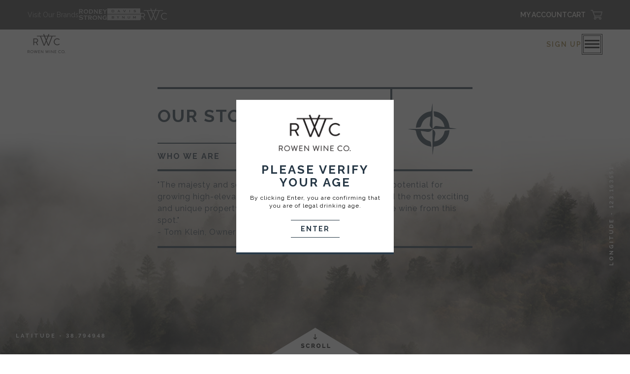

--- FILE ---
content_type: text/html; charset=UTF-8
request_url: https://www.rowenwinecompany.com/our-story/
body_size: 9380
content:
<!DOCTYPE html>
<html lang="en-US">
  <head>
    <meta charset="UTF-8" />
    <meta name="viewport" content="width=device-width, initial-scale=1" />
    <link rel="stylesheet" type="text/css" href="https://fonts.googleapis.com/css?family=Josefin+Slab:400,600,700|Raleway:400,600,700" />
    <meta name='robots' content='index, follow, max-image-preview:large, max-snippet:-1, max-video-preview:-1' />
	<style>img:is([sizes="auto" i], [sizes^="auto," i]) { contain-intrinsic-size: 3000px 1500px }</style>
	
	<!-- This site is optimized with the Yoast SEO plugin v26.7 - https://yoast.com/wordpress/plugins/seo/ -->
	<title>Our Sonoma County Story | ROWEN Wine Company</title>
	<meta name="description" content="Read about the history of our Sonoma winery and the collaboration between the Cooley family and Rodney Strong to develop the best California red wines." />
	<link rel="canonical" href="https://www.rowenwinecompany.com/our-story/" />
	<meta property="og:locale" content="en_US" />
	<meta property="og:type" content="article" />
	<meta property="og:title" content="Our Sonoma County Story | ROWEN Wine Company" />
	<meta property="og:description" content="Read about the history of our Sonoma winery and the collaboration between the Cooley family and Rodney Strong to develop the best California red wines." />
	<meta property="og:url" content="https://www.rowenwinecompany.com/our-story/" />
	<meta property="og:site_name" content="ROWEN Wine Company" />
	<meta property="article:modified_time" content="2021-11-17T19:03:37+00:00" />
	<meta name="twitter:card" content="summary_large_image" />
	<meta name="twitter:label1" content="Est. reading time" />
	<meta name="twitter:data1" content="1 minute" />
	<script type="application/ld+json" class="yoast-schema-graph">{"@context":"https://schema.org","@graph":[{"@type":"WebPage","@id":"https://www.rowenwinecompany.com/our-story/","url":"https://www.rowenwinecompany.com/our-story/","name":"Our Sonoma County Story | ROWEN Wine Company","isPartOf":{"@id":"https://www.rowenwinecompany.com/#website"},"datePublished":"2021-05-22T14:39:41+00:00","dateModified":"2021-11-17T19:03:37+00:00","description":"Read about the history of our Sonoma winery and the collaboration between the Cooley family and Rodney Strong to develop the best California red wines.","breadcrumb":{"@id":"https://www.rowenwinecompany.com/our-story/#breadcrumb"},"inLanguage":"en-US","potentialAction":[{"@type":"ReadAction","target":["https://www.rowenwinecompany.com/our-story/"]}]},{"@type":"BreadcrumbList","@id":"https://www.rowenwinecompany.com/our-story/#breadcrumb","itemListElement":[{"@type":"ListItem","position":1,"name":"Home","item":"https://www.rowenwinecompany.com/"},{"@type":"ListItem","position":2,"name":"Our Story"}]},{"@type":"WebSite","@id":"https://www.rowenwinecompany.com/#website","url":"https://www.rowenwinecompany.com/","name":"ROWEN Wine Company","description":"Red Wines from Cooley Ranch Vineyard, Sonoma County","potentialAction":[{"@type":"SearchAction","target":{"@type":"EntryPoint","urlTemplate":"https://www.rowenwinecompany.com/?s={search_term_string}"},"query-input":{"@type":"PropertyValueSpecification","valueRequired":true,"valueName":"search_term_string"}}],"inLanguage":"en-US"}]}</script>
	<!-- / Yoast SEO plugin. -->


<script type="text/javascript">
/* <![CDATA[ */
window._wpemojiSettings = {"baseUrl":"https:\/\/s.w.org\/images\/core\/emoji\/16.0.1\/72x72\/","ext":".png","svgUrl":"https:\/\/s.w.org\/images\/core\/emoji\/16.0.1\/svg\/","svgExt":".svg","source":{"concatemoji":"https:\/\/www.rowenwinecompany.com\/wp-includes\/js\/wp-emoji-release.min.js?ver=6.8.3"}};
/*! This file is auto-generated */
!function(s,n){var o,i,e;function c(e){try{var t={supportTests:e,timestamp:(new Date).valueOf()};sessionStorage.setItem(o,JSON.stringify(t))}catch(e){}}function p(e,t,n){e.clearRect(0,0,e.canvas.width,e.canvas.height),e.fillText(t,0,0);var t=new Uint32Array(e.getImageData(0,0,e.canvas.width,e.canvas.height).data),a=(e.clearRect(0,0,e.canvas.width,e.canvas.height),e.fillText(n,0,0),new Uint32Array(e.getImageData(0,0,e.canvas.width,e.canvas.height).data));return t.every(function(e,t){return e===a[t]})}function u(e,t){e.clearRect(0,0,e.canvas.width,e.canvas.height),e.fillText(t,0,0);for(var n=e.getImageData(16,16,1,1),a=0;a<n.data.length;a++)if(0!==n.data[a])return!1;return!0}function f(e,t,n,a){switch(t){case"flag":return n(e,"\ud83c\udff3\ufe0f\u200d\u26a7\ufe0f","\ud83c\udff3\ufe0f\u200b\u26a7\ufe0f")?!1:!n(e,"\ud83c\udde8\ud83c\uddf6","\ud83c\udde8\u200b\ud83c\uddf6")&&!n(e,"\ud83c\udff4\udb40\udc67\udb40\udc62\udb40\udc65\udb40\udc6e\udb40\udc67\udb40\udc7f","\ud83c\udff4\u200b\udb40\udc67\u200b\udb40\udc62\u200b\udb40\udc65\u200b\udb40\udc6e\u200b\udb40\udc67\u200b\udb40\udc7f");case"emoji":return!a(e,"\ud83e\udedf")}return!1}function g(e,t,n,a){var r="undefined"!=typeof WorkerGlobalScope&&self instanceof WorkerGlobalScope?new OffscreenCanvas(300,150):s.createElement("canvas"),o=r.getContext("2d",{willReadFrequently:!0}),i=(o.textBaseline="top",o.font="600 32px Arial",{});return e.forEach(function(e){i[e]=t(o,e,n,a)}),i}function t(e){var t=s.createElement("script");t.src=e,t.defer=!0,s.head.appendChild(t)}"undefined"!=typeof Promise&&(o="wpEmojiSettingsSupports",i=["flag","emoji"],n.supports={everything:!0,everythingExceptFlag:!0},e=new Promise(function(e){s.addEventListener("DOMContentLoaded",e,{once:!0})}),new Promise(function(t){var n=function(){try{var e=JSON.parse(sessionStorage.getItem(o));if("object"==typeof e&&"number"==typeof e.timestamp&&(new Date).valueOf()<e.timestamp+604800&&"object"==typeof e.supportTests)return e.supportTests}catch(e){}return null}();if(!n){if("undefined"!=typeof Worker&&"undefined"!=typeof OffscreenCanvas&&"undefined"!=typeof URL&&URL.createObjectURL&&"undefined"!=typeof Blob)try{var e="postMessage("+g.toString()+"("+[JSON.stringify(i),f.toString(),p.toString(),u.toString()].join(",")+"));",a=new Blob([e],{type:"text/javascript"}),r=new Worker(URL.createObjectURL(a),{name:"wpTestEmojiSupports"});return void(r.onmessage=function(e){c(n=e.data),r.terminate(),t(n)})}catch(e){}c(n=g(i,f,p,u))}t(n)}).then(function(e){for(var t in e)n.supports[t]=e[t],n.supports.everything=n.supports.everything&&n.supports[t],"flag"!==t&&(n.supports.everythingExceptFlag=n.supports.everythingExceptFlag&&n.supports[t]);n.supports.everythingExceptFlag=n.supports.everythingExceptFlag&&!n.supports.flag,n.DOMReady=!1,n.readyCallback=function(){n.DOMReady=!0}}).then(function(){return e}).then(function(){var e;n.supports.everything||(n.readyCallback(),(e=n.source||{}).concatemoji?t(e.concatemoji):e.wpemoji&&e.twemoji&&(t(e.twemoji),t(e.wpemoji)))}))}((window,document),window._wpemojiSettings);
/* ]]> */
</script>
<link rel='stylesheet' id='dashicons-css' href='https://www.rowenwinecompany.com/wp-includes/css/dashicons.min.css?ver=6.8.3' type='text/css' media='all' />
<link rel='stylesheet' id='menu-icons-extra-css' href='https://www.rowenwinecompany.com/wp-content/plugins/menu-icons/css/extra.min.css?ver=0.13.20' type='text/css' media='all' />
<style id='wp-emoji-styles-inline-css' type='text/css'>

	img.wp-smiley, img.emoji {
		display: inline !important;
		border: none !important;
		box-shadow: none !important;
		height: 1em !important;
		width: 1em !important;
		margin: 0 0.07em !important;
		vertical-align: -0.1em !important;
		background: none !important;
		padding: 0 !important;
	}
</style>
<link rel='stylesheet' id='wp-block-library-css' href='https://www.rowenwinecompany.com/wp-includes/css/dist/block-library/style.min.css?ver=6.8.3' type='text/css' media='all' />
<style id='classic-theme-styles-inline-css' type='text/css'>
/*! This file is auto-generated */
.wp-block-button__link{color:#fff;background-color:#32373c;border-radius:9999px;box-shadow:none;text-decoration:none;padding:calc(.667em + 2px) calc(1.333em + 2px);font-size:1.125em}.wp-block-file__button{background:#32373c;color:#fff;text-decoration:none}
</style>
<style id='global-styles-inline-css' type='text/css'>
:root{--wp--preset--aspect-ratio--square: 1;--wp--preset--aspect-ratio--4-3: 4/3;--wp--preset--aspect-ratio--3-4: 3/4;--wp--preset--aspect-ratio--3-2: 3/2;--wp--preset--aspect-ratio--2-3: 2/3;--wp--preset--aspect-ratio--16-9: 16/9;--wp--preset--aspect-ratio--9-16: 9/16;--wp--preset--color--black: #000000;--wp--preset--color--cyan-bluish-gray: #abb8c3;--wp--preset--color--white: #ffffff;--wp--preset--color--pale-pink: #f78da7;--wp--preset--color--vivid-red: #cf2e2e;--wp--preset--color--luminous-vivid-orange: #ff6900;--wp--preset--color--luminous-vivid-amber: #fcb900;--wp--preset--color--light-green-cyan: #7bdcb5;--wp--preset--color--vivid-green-cyan: #00d084;--wp--preset--color--pale-cyan-blue: #8ed1fc;--wp--preset--color--vivid-cyan-blue: #0693e3;--wp--preset--color--vivid-purple: #9b51e0;--wp--preset--gradient--vivid-cyan-blue-to-vivid-purple: linear-gradient(135deg,rgba(6,147,227,1) 0%,rgb(155,81,224) 100%);--wp--preset--gradient--light-green-cyan-to-vivid-green-cyan: linear-gradient(135deg,rgb(122,220,180) 0%,rgb(0,208,130) 100%);--wp--preset--gradient--luminous-vivid-amber-to-luminous-vivid-orange: linear-gradient(135deg,rgba(252,185,0,1) 0%,rgba(255,105,0,1) 100%);--wp--preset--gradient--luminous-vivid-orange-to-vivid-red: linear-gradient(135deg,rgba(255,105,0,1) 0%,rgb(207,46,46) 100%);--wp--preset--gradient--very-light-gray-to-cyan-bluish-gray: linear-gradient(135deg,rgb(238,238,238) 0%,rgb(169,184,195) 100%);--wp--preset--gradient--cool-to-warm-spectrum: linear-gradient(135deg,rgb(74,234,220) 0%,rgb(151,120,209) 20%,rgb(207,42,186) 40%,rgb(238,44,130) 60%,rgb(251,105,98) 80%,rgb(254,248,76) 100%);--wp--preset--gradient--blush-light-purple: linear-gradient(135deg,rgb(255,206,236) 0%,rgb(152,150,240) 100%);--wp--preset--gradient--blush-bordeaux: linear-gradient(135deg,rgb(254,205,165) 0%,rgb(254,45,45) 50%,rgb(107,0,62) 100%);--wp--preset--gradient--luminous-dusk: linear-gradient(135deg,rgb(255,203,112) 0%,rgb(199,81,192) 50%,rgb(65,88,208) 100%);--wp--preset--gradient--pale-ocean: linear-gradient(135deg,rgb(255,245,203) 0%,rgb(182,227,212) 50%,rgb(51,167,181) 100%);--wp--preset--gradient--electric-grass: linear-gradient(135deg,rgb(202,248,128) 0%,rgb(113,206,126) 100%);--wp--preset--gradient--midnight: linear-gradient(135deg,rgb(2,3,129) 0%,rgb(40,116,252) 100%);--wp--preset--font-size--small: 13px;--wp--preset--font-size--medium: 20px;--wp--preset--font-size--large: 36px;--wp--preset--font-size--x-large: 42px;--wp--preset--spacing--20: 0.44rem;--wp--preset--spacing--30: 0.67rem;--wp--preset--spacing--40: 1rem;--wp--preset--spacing--50: 1.5rem;--wp--preset--spacing--60: 2.25rem;--wp--preset--spacing--70: 3.38rem;--wp--preset--spacing--80: 5.06rem;--wp--preset--shadow--natural: 6px 6px 9px rgba(0, 0, 0, 0.2);--wp--preset--shadow--deep: 12px 12px 50px rgba(0, 0, 0, 0.4);--wp--preset--shadow--sharp: 6px 6px 0px rgba(0, 0, 0, 0.2);--wp--preset--shadow--outlined: 6px 6px 0px -3px rgba(255, 255, 255, 1), 6px 6px rgba(0, 0, 0, 1);--wp--preset--shadow--crisp: 6px 6px 0px rgba(0, 0, 0, 1);}:where(.is-layout-flex){gap: 0.5em;}:where(.is-layout-grid){gap: 0.5em;}body .is-layout-flex{display: flex;}.is-layout-flex{flex-wrap: wrap;align-items: center;}.is-layout-flex > :is(*, div){margin: 0;}body .is-layout-grid{display: grid;}.is-layout-grid > :is(*, div){margin: 0;}:where(.wp-block-columns.is-layout-flex){gap: 2em;}:where(.wp-block-columns.is-layout-grid){gap: 2em;}:where(.wp-block-post-template.is-layout-flex){gap: 1.25em;}:where(.wp-block-post-template.is-layout-grid){gap: 1.25em;}.has-black-color{color: var(--wp--preset--color--black) !important;}.has-cyan-bluish-gray-color{color: var(--wp--preset--color--cyan-bluish-gray) !important;}.has-white-color{color: var(--wp--preset--color--white) !important;}.has-pale-pink-color{color: var(--wp--preset--color--pale-pink) !important;}.has-vivid-red-color{color: var(--wp--preset--color--vivid-red) !important;}.has-luminous-vivid-orange-color{color: var(--wp--preset--color--luminous-vivid-orange) !important;}.has-luminous-vivid-amber-color{color: var(--wp--preset--color--luminous-vivid-amber) !important;}.has-light-green-cyan-color{color: var(--wp--preset--color--light-green-cyan) !important;}.has-vivid-green-cyan-color{color: var(--wp--preset--color--vivid-green-cyan) !important;}.has-pale-cyan-blue-color{color: var(--wp--preset--color--pale-cyan-blue) !important;}.has-vivid-cyan-blue-color{color: var(--wp--preset--color--vivid-cyan-blue) !important;}.has-vivid-purple-color{color: var(--wp--preset--color--vivid-purple) !important;}.has-black-background-color{background-color: var(--wp--preset--color--black) !important;}.has-cyan-bluish-gray-background-color{background-color: var(--wp--preset--color--cyan-bluish-gray) !important;}.has-white-background-color{background-color: var(--wp--preset--color--white) !important;}.has-pale-pink-background-color{background-color: var(--wp--preset--color--pale-pink) !important;}.has-vivid-red-background-color{background-color: var(--wp--preset--color--vivid-red) !important;}.has-luminous-vivid-orange-background-color{background-color: var(--wp--preset--color--luminous-vivid-orange) !important;}.has-luminous-vivid-amber-background-color{background-color: var(--wp--preset--color--luminous-vivid-amber) !important;}.has-light-green-cyan-background-color{background-color: var(--wp--preset--color--light-green-cyan) !important;}.has-vivid-green-cyan-background-color{background-color: var(--wp--preset--color--vivid-green-cyan) !important;}.has-pale-cyan-blue-background-color{background-color: var(--wp--preset--color--pale-cyan-blue) !important;}.has-vivid-cyan-blue-background-color{background-color: var(--wp--preset--color--vivid-cyan-blue) !important;}.has-vivid-purple-background-color{background-color: var(--wp--preset--color--vivid-purple) !important;}.has-black-border-color{border-color: var(--wp--preset--color--black) !important;}.has-cyan-bluish-gray-border-color{border-color: var(--wp--preset--color--cyan-bluish-gray) !important;}.has-white-border-color{border-color: var(--wp--preset--color--white) !important;}.has-pale-pink-border-color{border-color: var(--wp--preset--color--pale-pink) !important;}.has-vivid-red-border-color{border-color: var(--wp--preset--color--vivid-red) !important;}.has-luminous-vivid-orange-border-color{border-color: var(--wp--preset--color--luminous-vivid-orange) !important;}.has-luminous-vivid-amber-border-color{border-color: var(--wp--preset--color--luminous-vivid-amber) !important;}.has-light-green-cyan-border-color{border-color: var(--wp--preset--color--light-green-cyan) !important;}.has-vivid-green-cyan-border-color{border-color: var(--wp--preset--color--vivid-green-cyan) !important;}.has-pale-cyan-blue-border-color{border-color: var(--wp--preset--color--pale-cyan-blue) !important;}.has-vivid-cyan-blue-border-color{border-color: var(--wp--preset--color--vivid-cyan-blue) !important;}.has-vivid-purple-border-color{border-color: var(--wp--preset--color--vivid-purple) !important;}.has-vivid-cyan-blue-to-vivid-purple-gradient-background{background: var(--wp--preset--gradient--vivid-cyan-blue-to-vivid-purple) !important;}.has-light-green-cyan-to-vivid-green-cyan-gradient-background{background: var(--wp--preset--gradient--light-green-cyan-to-vivid-green-cyan) !important;}.has-luminous-vivid-amber-to-luminous-vivid-orange-gradient-background{background: var(--wp--preset--gradient--luminous-vivid-amber-to-luminous-vivid-orange) !important;}.has-luminous-vivid-orange-to-vivid-red-gradient-background{background: var(--wp--preset--gradient--luminous-vivid-orange-to-vivid-red) !important;}.has-very-light-gray-to-cyan-bluish-gray-gradient-background{background: var(--wp--preset--gradient--very-light-gray-to-cyan-bluish-gray) !important;}.has-cool-to-warm-spectrum-gradient-background{background: var(--wp--preset--gradient--cool-to-warm-spectrum) !important;}.has-blush-light-purple-gradient-background{background: var(--wp--preset--gradient--blush-light-purple) !important;}.has-blush-bordeaux-gradient-background{background: var(--wp--preset--gradient--blush-bordeaux) !important;}.has-luminous-dusk-gradient-background{background: var(--wp--preset--gradient--luminous-dusk) !important;}.has-pale-ocean-gradient-background{background: var(--wp--preset--gradient--pale-ocean) !important;}.has-electric-grass-gradient-background{background: var(--wp--preset--gradient--electric-grass) !important;}.has-midnight-gradient-background{background: var(--wp--preset--gradient--midnight) !important;}.has-small-font-size{font-size: var(--wp--preset--font-size--small) !important;}.has-medium-font-size{font-size: var(--wp--preset--font-size--medium) !important;}.has-large-font-size{font-size: var(--wp--preset--font-size--large) !important;}.has-x-large-font-size{font-size: var(--wp--preset--font-size--x-large) !important;}
:where(.wp-block-post-template.is-layout-flex){gap: 1.25em;}:where(.wp-block-post-template.is-layout-grid){gap: 1.25em;}
:where(.wp-block-columns.is-layout-flex){gap: 2em;}:where(.wp-block-columns.is-layout-grid){gap: 2em;}
:root :where(.wp-block-pullquote){font-size: 1.5em;line-height: 1.6;}
</style>
<link rel='stylesheet' id='core-styles-css' href='https://www.rowenwinecompany.com/wp-content/themes/rowen/style.css?ver=6.8.3' type='text/css' media='all' />
<link rel='stylesheet' id='fontawesome-styles-css' href='https://www.rowenwinecompany.com/wp-content/themes/rowen/assets/lib/fontawesome/css/font-awesome.min.css?ver=1624551598' type='text/css' media='all' />
<link rel='stylesheet' id='slick-styles-css' href='https://www.rowenwinecompany.com/wp-content/themes/rowen/assets/lib/slick/slick.css?ver=1624551598' type='text/css' media='all' />
<link rel='stylesheet' id='theme-styles-css' href='https://www.rowenwinecompany.com/wp-content/themes/rowen/assets/css/style.css?ver=1740426717' type='text/css' media='all' />
<link rel='stylesheet' id='wp-pagenavi-css' href='https://www.rowenwinecompany.com/wp-content/plugins/wp-pagenavi/pagenavi-css.css?ver=2.70' type='text/css' media='all' />
<script type="text/javascript" src="https://www.rowenwinecompany.com/wp-content/themes/rowen/assets/lib/jquery/jquery.min.js?ver=1624551598" id="jquery-script-js"></script>
<script type="text/javascript" src="https://www.rowenwinecompany.com/wp-content/themes/rowen/assets/lib/slick/slick.min.js?ver=1624551598" id="slick-script-js"></script>
<script type="text/javascript" src="https://www.rowenwinecompany.com/wp-content/themes/rowen/assets/lib/scrollmagic/ScrollMagic.min.js?ver=1624551598" id="scrollmagic-script-js"></script>
<script type="text/javascript" src="https://www.rowenwinecompany.com/wp-content/themes/rowen/assets/js/age-gate.js?ver=6.8.3" id="age-gate-script-js"></script>
<script type="text/javascript" src="https://www.rowenwinecompany.com/wp-content/themes/rowen/assets/js/scripts.js?ver=1740422352" id="theme-script-js"></script>
<link rel="https://api.w.org/" href="https://www.rowenwinecompany.com/wp-json/" /><link rel="alternate" title="JSON" type="application/json" href="https://www.rowenwinecompany.com/wp-json/wp/v2/pages/11" /><link rel="EditURI" type="application/rsd+xml" title="RSD" href="https://www.rowenwinecompany.com/xmlrpc.php?rsd" />
<link rel='shortlink' href='https://www.rowenwinecompany.com/?p=11' />
<link rel="alternate" title="oEmbed (JSON)" type="application/json+oembed" href="https://www.rowenwinecompany.com/wp-json/oembed/1.0/embed?url=https%3A%2F%2Fwww.rowenwinecompany.com%2Four-story%2F" />
<link rel="alternate" title="oEmbed (XML)" type="text/xml+oembed" href="https://www.rowenwinecompany.com/wp-json/oembed/1.0/embed?url=https%3A%2F%2Fwww.rowenwinecompany.com%2Four-story%2F&#038;format=xml" />
    <script>
      !function(t,o,c,k){if(!t.tock){var e=t.tock=function(){e.callMethod?
      e.callMethod.apply(e,arguments):e.queue.push(arguments)};t._tock||(t._tock=e),
      e.push=e,e.loaded=!0,e.version='1.0',e.queue=[];var f=o.createElement(c);f.async=!0,
      f.src=k;var g=o.getElementsByTagName(c)[0];g.parentNode.insertBefore(f,g)}}(
      window,document,'script','https://www.exploretock.com/tock.js');

      tock('init', 'rodneystrong');
    </script>
		<style type="text/css" id="wp-custom-css">
			.wide-block{
	max-width: 90rem;
	width: 100%;
}

.stay-connected {
	text-align: center; 
	max-width: 540px; 
	margin: 0 auto;
}

.stay-connected h2 {
	background: url(https://www.rowenwinecompany.com/wp-content/uploads/2025/03/icon-w.png); 
	background-repeat: no-repeat; 
	background-size: contain;
	background-position: center center;
	height: 132px;
	line-height: 190px;
}		</style>
		    <link rel="apple-touch-icon" sizes="180x180" href="/wp-content/themes/rowen/assets/images/favicon/apple-touch-icon.png">
    <link rel="icon" type="image/png" sizes="32x32" href="/wp-content/themes/rowen/assets/images/favicon/favicon-32x32.png">
    <link rel="icon" type="image/png" sizes="16x16" href="/wp-content/themes/rowen/assets/images/favicon/favicon-16x16.png">
    <link rel="manifest" href="/wp-content/themes/rowen/assets/images/favicon/manifest.json">
    <link rel="mask-icon" href="/wp-content/themes/rowen/assets/images/favicon/safari-pinned-tab.svg" color="#263745">
    <meta name="theme-color" content="#263745">	

    <!-- Google Tag Manager -->
    <script>(function(w,d,s,l,i){w[l]=w[l]||[];w[l].push({'gtm.start':
    new Date().getTime(),event:'gtm.js'});var f=d.getElementsByTagName(s)[0],
    j=d.createElement(s),dl=l!='dataLayer'?'&l='+l:'';j.async=true;j.src=
    'https://www.googletagmanager.com/gtm.js?id='+i+dl;f.parentNode.insertBefore(j,f);
    })(window,document,'script','dataLayer','GTM-NQFNPGM');</script>
    <!-- End Google Tag Manager -->

    <!-- Facebook Pixel Code -->
    <script>
    !function(f,b,e,v,n,t,s)
    {if(f.fbq)return;n=f.fbq=function(){n.callMethod?
    n.callMethod.apply(n,arguments):n.queue.push(arguments)};
    if(!f._fbq)f._fbq=n;n.push=n;n.loaded=!0;n.version='2.0';
    n.queue=[];t=b.createElement(e);t.async=!0;
    t.src=v;s=b.getElementsByTagName(e)[0];
    s.parentNode.insertBefore(t,s)}(window,document,'script',
    'https://connect.facebook.net/en_US/fbevents.js');
     
    fbq('init', '2035275169881001'); 
    fbq('track', 'PageView');
    </script>
    <noscript>
    <img height="1" width="1" 
    src="https://www.facebook.com/tr?id=2035275169881001&ev=PageView
    &noscript=1"/>
    </noscript>
    <!-- End Facebook Pixel Code -->

  </head>
  <body class="wp-singular page-template page-template-page-templates page-template-our-story page-template-page-templatesour-story-php page page-id-11 wp-theme-rowen">
  <!-- Google Tag Manager (noscript) -->
  <noscript><iframe src="https://www.googletagmanager.com/ns.html?id=GTM-NQFNPGM"
  height="0" width="0" style="display:none;visibility:hidden"></iframe></noscript>
  <!-- End Google Tag Manager (noscript) -->
        <div id="age-gate">
      <div class="age-inner">
        <img src="/wp-content/themes/rowen/assets/images/core/logo.png" alt="ROWEN Wine Company" style="width:200px; height: auto;" class="header-logo-image">
        <h1>PLEASE VERIFY YOUR AGE</h1>
        <p>By clicking Enter, you are confirming that you are of legal drinking age.</p>
        <br>
        <a class="age-enter border-button">Enter</a>
      </div>
    </div>
    <div class="site">
      <div class="site-headers" id="site-headers-scrollmagic-pin">
        <div class="site-group-header" id="site-group-header-scrollmagic-pin">
          <div class="secondary-section">
            <ul>
                                                <li>
                    <a href="https://www.rodneystrong.com/" target="_blank" title="Visit Rodney Strong">
                      <img src="https://www.rowenwinecompany.com/wp-content/uploads/2021/06/rodney-strong.svg" alt="Rodney Strong" />
                    </a>
                  </li>
                                  <li>
                    <a href="https://www.davisbynum.com/" target="_blank" title="Visit Davis Bynum">
                      <img src="https://www.rowenwinecompany.com/wp-content/uploads/2021/06/davis-bynum.svg" alt="Davis Bynum" />
                    </a>
                  </li>
                                  <li>
                    <a href="https://www.rowenwinecompany.com/" target="_blank" title="Visit Rowen Wine Company">
                      <img src="https://www.rowenwinecompany.com/wp-content/uploads/2021/06/rwc.svg" alt="Rowen Wine Company" />
                    </a>
                  </li>
                                          </ul>
          </div>
          <div class="primary-section">
            <div class="brands">
              <p class="desktop-label">Visit Our Brands</p>
              <a href class="brands-toggle-button"><span class="plus-minus closed">+</span><span class="plus-minus open">-</span>Our Brands</a>
              <ul>
                                                      <li>
                      <a href="https://www.rodneystrong.com/" target="_blank" title="Visit Rodney Strong">
                        <img src="https://www.rowenwinecompany.com/wp-content/uploads/2021/06/rodney-strong.svg" alt="Rodney Strong" />
                      </a>
                    </li>
                                      <li>
                      <a href="https://www.davisbynum.com/" target="_blank" title="Visit Davis Bynum">
                        <img src="https://www.rowenwinecompany.com/wp-content/uploads/2021/06/davis-bynum.svg" alt="Davis Bynum" />
                      </a>
                    </li>
                                      <li>
                      <a href="https://www.rowenwinecompany.com/" target="_blank" title="Visit Rowen Wine Company">
                        <img src="https://www.rowenwinecompany.com/wp-content/uploads/2021/06/rwc.svg" alt="Rowen Wine Company" />
                      </a>
                    </li>
                                                </ul>
            </div>
            <div class="nav">
              <ul>
                <li><a href="https://shop.rodneystrong.com/Members/Edit-Profile">My Account</a></li>
                <li><a class="cart-link" href="https://shop.rodneystrong.com/index.cfm?method=cartV2.showCart">Cart</a></li>
              </ul>
            </div>
          </div>
        </div>
        <header class="site-header" id="site-header-scrollmagic-pin">
          <div>
            <a href="/" class="logo">
                              <img src="https://www.rowenwinecompany.com/wp-content/uploads/2021/06/logo.png" alt="logo">
                          </a>
            <div class="right-area">
              <a href="https://shop.rodneystrong.com/mailing-list">Sign Up</a>
              <div class="nav-toggle-button">
                <span class="top"></span>
                <span class="middle"></span>
                <span class="bottom"></span>
              </div>
            </div>
          </div>
        </header>
      </div>
      <div class="header-nav">
  <div>
    <div class="container">
      <div class="header-menu-container">
        <div>
          <ul>
                                          <li>
                  <a href="https://www.rowenwinecompany.com/our-wines" class="image">
                    <img src="https://www.rowenwinecompany.com/wp-content/uploads/2021/06/Rowen-Group-Shot.jpg" alt="Our Wines">
                  </a>
                  <a href="https://www.rowenwinecompany.com/our-wines" class="label">Our Wines</a>
                  <div class="description">
                    <p><a href="https://shop.rodneystrong.com/Wines/Brand/Rowen-Wine-Company">ROWEN</a></p>
<p><a href="https://shop.rodneystrong.com/product/2018-Cooley-Ranch-Vineyard-Cabernet-Sauvignon">Cooley Ranch Vineyard</a></p>
<p><a href="https://shop.rodneystrong.com/product/2017-2040-Cabernet-Sauvignon">2040</a> | <a href="https://shop.rodneystrong.com/product/2018-600L-Cabernet-Sauvignon">600L</a> | <a href="https://shop.rodneystrong.com/product/2018-600R-Red-Blend">600R</a></p>
                  </div>
                </li>
                              <li>
                  <a href="https://www.rowenwinecompany.com/events/" class="image">
                    <img src="https://www.rowenwinecompany.com/wp-content/uploads/2024/06/Events-1.jpg" alt="Events">
                  </a>
                  <a href="https://www.rowenwinecompany.com/events/" class="label">Events</a>
                  <div class="description">
                    <p>Experience ROWEN</p>
                  </div>
                </li>
                              <li>
                  <a href="https://www.rowenwinecompany.com/vineyard" class="image">
                    <img src="https://www.rowenwinecompany.com/wp-content/uploads/2021/06/nav-vineyard.jpg" alt="Vineyard">
                  </a>
                  <a href="https://www.rowenwinecompany.com/vineyard" class="label">Vineyard</a>
                  <div class="description">
                    <p>Cooley Ranch</p>
                  </div>
                </li>
                              <li>
                  <a href="https://www.rowenwinecompany.com/our-story" class="image">
                    <img src="https://www.rowenwinecompany.com/wp-content/uploads/2021/06/nav-our-story.jpg" alt="Our Story">
                  </a>
                  <a href="https://www.rowenwinecompany.com/our-story" class="label">Our Story</a>
                  <div class="description">
                    <p>Spirit of Sonoma</p>
                  </div>
                </li>
                              <li>
                  <a href="https://www.rowenwinecompany.com/contact-us" class="image">
                    <img src="https://www.rowenwinecompany.com/wp-content/uploads/2021/06/nav-contact-us.jpg" alt="Contact">
                  </a>
                  <a href="https://www.rowenwinecompany.com/contact-us" class="label">Contact</a>
                  <div class="description">
                    <p>Love to Hear From You</p>
                  </div>
                </li>
                                    </ul>
        </div>
      </div>
      <div class="mailing-list-button-container">
        <a href="https://shop.rodneystrong.com/mailing-list" class="button">Join Our Mailing List<i class="fa fa-angle-double-right"></i></a>
      </div>
      <div class="social-menu-container">
        <div>
          <ul>
                                          <li>
                  <a href="https://www.instagram.com/rowenwines/" target="_blank" title="Visit Rowen Wine Company on Instagram">
                    <img src="https://www.rowenwinecompany.com/wp-content/uploads/2021/06/social-instagram.png" alt="Instagram">
                  </a>
                </li>
                              <li>
                  <a href="https://www.facebook.com/RowenWines/" target="_blank" title="Visit Rowen Wine Company on Facebook">
                    <img src="https://www.rowenwinecompany.com/wp-content/uploads/2021/06/social-facebook.png" alt="Facebook">
                  </a>
                </li>
                              <li>
                  <a href="https://twitter.com/rsvineyards" target="_blank" title="Visit Rowen Wine Company on Twitter / X">
                    <img src="https://www.rowenwinecompany.com/wp-content/uploads/2021/06/social-twitter.png" alt="Twitter / X">
                  </a>
                </li>
                              <li>
                  <a href="https://www.youtube.com/user/RodneyStrongVineyard" target="_blank" title="Visit Rowen Wine Company on YouTube">
                    <img src="https://www.rowenwinecompany.com/wp-content/uploads/2021/06/social-youtube.png" alt="YouTube">
                  </a>
                </li>
                              <li>
                  <a href="https://www.pinterest.com/rodneystrong/" target="_blank" title="Visit Rowen Wine Company on Pinterest">
                    <img src="https://www.rowenwinecompany.com/wp-content/uploads/2021/06/social-pinterest.png" alt="Pinterest">
                  </a>
                </li>
                              <li>
                  <a href="http://www.yelp.com/biz/rodney-strong-vineyards-healdsburg" target="_blank" title="Visit Rowen Wine Company on Yelp">
                    <img src="https://www.rowenwinecompany.com/wp-content/uploads/2021/06/social-yelp.png" alt="Yelp">
                  </a>
                </li>
                                    </ul>
        </div>
      </div>
    </div>
    <div class="banner-captions variation-1">
                <div><p>Sonoma County</p></div>
      <div><p>California</p></div>
          </div>  </div>
</div>      <div class="site-content"><div class="page-banner" id="page-banner-scrollmagic-pin">
  <div>
    <div class="background-image" style="background-image: url('https://www.rowenwinecompany.com/wp-content/uploads/2021/06/our-story.jpg')"></div>
    <div class="content">
              <div class="intro-block">
  <div class="header">
    <div class="titles">
      <div class="heading">Our Story</div>
      <div class="subheading">Who We Are</div>
    </div>
    <div class="icon">
      <img src="https://www.rowenwinecompany.com/wp-content/uploads/2021/06/icon-compass.png" alt="">
    </div>
  </div>
  <div class="content">
    <div class="description">
      "The majesty and scenic beauty along with the unlimited potential for growing high-elevation wine make Cooley Ranch Vineyard the most exciting and unique property I've ever seen. It's a privilege to make wine from this spot."<br>- Tom Klein, Owner    </div>
  </div>
</div>          </div>
    <div class="banner-captions variation-2">
                <div><p>LATITUDE - 38.794948</p></div>
      <div><p>LONGITUDE - 123.163551</p></div>
          </div>  </div>
</div><div class="page-content">
  <a href class="scroll-button" title="Scroll Down">
    <img src="/wp-content/themes/rowen/assets/images/core/button-scroll-white.png" alt="">
  </a>
  <div class="content-logo">
          <img src="https://www.rowenwinecompany.com/wp-content/uploads/2021/06/rowen-logo-large.png" alt="">
      </div>
  <div class="content-block-v2">
    <h2>OUR HISTORY</h2>
<p>The story of ROWEN Wine Company begins in the early part of the 20th century, when the Cooley family purchased the first piece of the expansive ranch they own today. Back then the land served as the family&#8217;s grounds for adventure—they hunted, fished, and ran cattle, getting to know the folds of northwest Sonoma County gradually. They discovered the headwaters of Dry Creek. They saw bald eagles and cougars. They even welcomed a bank robber, who hid out for a time in a remote cave.</p>
<p>As the ranch grew, the Cooleys diversified, planting grapes for the first time in the 1930s. Those grapes didn&#8217;t last long. Tending them at widely varying elevation levels proved to be quite a challenge.</p>
<p>Fast-forward to the early part of this millennium, when the Cooley family decided it was time to give grapes another try. This time, instead of going it alone, the Cooleys signed an exclusive long-term lease with Rodney Strong to develop the land for them. Against all odds, the team from Rodney Strong Vineyards did just that—and much, much more.</p>
<p>The new approach started with research. The Rodney Strong Vineyards group studied microclimates and identified more than 6 different zones across the ranch. Next, they charted elevations, noting that viable hillsides ranged from 500 feet to 2,040 feet. Finally, they called in two of the most respected soil scientists in the world to dig 200 test pits and glean where were the best spots to plant vineyard blocks. This process took a total of seven years.</p>
<p>In the end, around 2010-2011, the RSV team settled on 200 top-notch acres atop metamorphic, iron-rich greenstone and volcanic soils and began planting.</p>
  </div>
  <div class="carousel-container">
    <div class="slider">
                        <div class="slide">
            <img src="https://www.rowenwinecompany.com/wp-content/uploads/2021/06/1.jpg" alt="" />
          </div>
                  <div class="slide">
            <img src="https://www.rowenwinecompany.com/wp-content/uploads/2021/06/2.jpg" alt="" />
          </div>
                  <div class="slide">
            <img src="https://www.rowenwinecompany.com/wp-content/uploads/2021/06/3.jpg" alt="" />
          </div>
                  <div class="slide">
            <img src="https://www.rowenwinecompany.com/wp-content/uploads/2021/06/4.jpg" alt="" />
          </div>
                  <div class="slide">
            <img src="https://www.rowenwinecompany.com/wp-content/uploads/2021/06/5.jpg" alt="" />
          </div>
                  </div>
    <div class="tagline">
      <div>Cooley Ranch Vineyard</div>
      <div>Sonoma County</div>
    </div>
  </div>
</div>
      </div><!-- .site-content -->
      <footer class="site-footer">
        <div class="nav">
          <ul>
                                          <li><a href="https://www.rowenwinecompany.com/contact-us/">Contact Us</a></li>
                              <li><a href="https://www.rowenwinecompany.com/trade/">Trade & Media</a></li>
                              <li><a href="https://www.rowenwinecompany.com/privacy-policy/">Privacy Policy</a></li>
                              <li><a href="https://www.rowenwinecompany.com/terms-and-conditions/">Terms & Conditions</a></li>
                              <li><a href="https://www.rowenwinecompany.com/accessibility-statement/">Accessibility Statement</a></li>
                              <li><a href="https://www.rowenwinecompany.com/product-locator/">Product Locator</a></li>
                                    </ul>
        </div>
                  <div class="copyright-notice">
            <!--<img src="https://www.rowenwinecompany.com/wp-content/uploads/2021/06/footer-copyright.png" alt="copyright-notice">-->
          </div>
          <div class="address-line">
            <p>11455 Old Redwood Highway Healdsburg, CA 95448</p>
          </div>
              </footer>
    </div><!-- .site -->
    <script type="speculationrules">
{"prefetch":[{"source":"document","where":{"and":[{"href_matches":"\/*"},{"not":{"href_matches":["\/wp-*.php","\/wp-admin\/*","\/wp-content\/uploads\/*","\/wp-content\/*","\/wp-content\/plugins\/*","\/wp-content\/themes\/rowen\/*","\/*\\?(.+)"]}},{"not":{"selector_matches":"a[rel~=\"nofollow\"]"}},{"not":{"selector_matches":".no-prefetch, .no-prefetch a"}}]},"eagerness":"conservative"}]}
</script>
    <script>
      {
        // create flex container with row-gap set
        var flex = document.createElement('div');
        flex.style.display = 'flex';
        flex.style.flexDirection = 'column';
        flex.style.rowGap = '1px';

        // create two elements inside it
        flex.appendChild(document.createElement('div'));
        flex.appendChild(document.createElement('div'));

        // append to the DOM (needed to obtain scrollHeight)
        document.documentElement.appendChild(flex);
        var isSupported = flex.scrollHeight === 1; // flex container should be 1px high from the row-gap
        flex.parentNode.removeChild(flex);

        if (!isSupported) {
          document.querySelector('body').classList.toggle('flex-gap-not-supported');
        }
      }
    </script>
  </body>
</html>

--- FILE ---
content_type: text/css
request_url: https://www.rowenwinecompany.com/wp-content/themes/rowen/style.css?ver=6.8.3
body_size: -106
content:
/*
Theme Name: Rowen
Theme URI: http://wineworks.co/
Author: Wine Works
Author URI: http://wineworks.co/
Description: Rowen is a custom theme developed by Kushal Goenka to be used with WordPress.
Version: 1.0
License: GNU General Public License v2 or later
License URI: http://www.gnu.org/licenses/gpl-2.0.html
Text Domain: rowen
Tags: accessibility-ready
*/



--- FILE ---
content_type: text/css
request_url: https://www.rowenwinecompany.com/wp-content/themes/rowen/assets/css/style.css?ver=1740426717
body_size: 5534
content:
html,body,div,span,applet,object,iframe,h1,h2,h3,h4,h5,h6,p,blockquote,pre,a,abbr,acronym,address,big,cite,code,del,dfn,em,img,ins,kbd,q,s,samp,small,strike,strong,sub,sup,tt,var,b,u,i,center,dl,dt,dd,ol,ul,li,fieldset,form,label,legend,table,caption,tbody,tfoot,thead,tr,th,td,article,aside,canvas,details,embed,figure,figcaption,footer,header,hgroup,menu,nav,output,ruby,section,summary,time,mark,audio,video{margin:0;padding:0;border:0;font-size:100%;font:inherit;vertical-align:baseline}article,aside,details,figcaption,figure,footer,header,hgroup,menu,nav,section{display:block}body{line-height:1}ol,ul{list-style:none}blockquote,q{quotes:none}blockquote:before,blockquote:after,q:before,q:after{content:"";content:none}table{border-collapse:collapse;border-spacing:0}:root{--color-black: #000000;--color-white: #ffffff;--color-grey: #464646;--color-light-grey: #999999;--color-gold: #b89135;--color-blue: #263745;--color-swiss-coffee: #d4c6c3}:root{--typeface-primary: "Raleway", sans-serif;--typeface-secondary: "Josefin Slab", serif}html{font-family:var(--typeface-primary);color:var(--black)}a{text-decoration:none;color:inherit}html{box-sizing:border-box}*,*:before,*:after{box-sizing:inherit;margin:0;padding:0}.content-block h1{font-weight:700;text-transform:uppercase;letter-spacing:2px;line-height:1.25;font-size:22px;margin-bottom:24px}.content-block h1 em{font-size:.75em}.content-block h2{font-weight:700;text-transform:uppercase;letter-spacing:2px;line-height:1.25;font-size:18px;margin-bottom:21px}.content-block h2 em{font-size:.75em}.content-block p{line-height:2;letter-spacing:1px;margin-bottom:24px}.content-block img{max-width:100%;height:auto !important}.content-block .button{display:inline-block;text-transform:uppercase;font-weight:600;letter-spacing:2px;font-size:14px;padding:8px 22px;border:solid 1px var(--color-gold);position:relative;color:var(--color-black);margin-top:16px}.content-block .button:before{border:1px solid var(--color-gold);content:"";display:block;position:absolute;top:1px;left:1px;right:1px;bottom:1px}.content-block .button:hover{border:solid 1px var(--color-black)}.content-block .button:hover:before{border:1px solid var(--color-black)}.bento-box{max-width:1280px;margin:0 auto 4rem}.bento-box.more-spacing{margin:3.5rem auto 4rem}.bento-box .content-wrapper{display:flex;flex-wrap:wrap;width:100%;align-items:center;justify-content:space-around}@media screen and (min-width: 48rem){.bento-box--left .bento-box__images{order:2}}.bento-box__images{position:relative;width:100%}@media screen and (min-width: 48rem){.bento-box__images{width:50%}}.bento-box__images__1{width:55%;display:none;padding-bottom:4rem}@media screen and (min-width: 48rem){.bento-box__images__1{display:block}}.bento-box__images__2{z-index:2;display:none;width:55%;position:absolute;right:0;bottom:0}@media screen and (min-width: 48rem){.bento-box__images__2{display:block}}@media screen and (min-width: 48rem){.bento-box__images__mobile{display:none}}.bento-box__content{padding:3rem 1rem 2rem;width:100%}@media screen and (min-width: 48rem){.bento-box__content{width:40%}}.one-column{max-width:calc(100% - 4rem);width:860px;margin:0 auto 3rem;padding:2rem;position:relative}.one-column.less-spacing{margin:0 auto}.two-column .content-wrapper{margin:0 auto 3rem;padding:2rem;position:relative;display:flex;flex-wrap:wrap;justify-content:space-between}.two-column .content-wrapper div{width:100%}@media screen and (min-width: 768px){.two-column .content-wrapper div{width:47%}}.feature-banner{margin-bottom:8.5rem}.feature-banner.less-spacing{margin-bottom:4.5rem}.feature-banner .content-wrapper{width:100%;max-width:100%}.feature-banner__image img{width:100%}.feature-banner__text{max-width:calc(100% - 4rem);width:860px;margin:-3rem auto;padding:3rem 3rem 1.8rem;background:#fff;z-index:1;position:relative;box-shadow:0px 10px 1rem rgba(0,0,0,.2)}.block-list-wrapper.block-list-wrapper--wines{max-width:1670px;margin:0 auto}@media(min-width: 800px){.block-list-wrapper.block-list-wrapper--wines .block-list{justify-content:center}}.block-list-wrapper.block-list-wrapper--wines .block-list>div.wine-block{width:100%;max-width:512px}@media screen and (min-width: 801px){.block-list-wrapper.block-list-wrapper--wines .block-list>div.wine-block{width:calc(33.33% - 22px);max-width:100%}}.block-list-wrapper.block-list-wrapper--wines .block-list>div.wine-block a.image{max-width:320px;width:100%;margin:0 auto}.site-content{opacity:0;transition-delay:1ms;transition-property:opacity}body.ready-for-animations .site-content{opacity:1}.nav-toggle-button{position:relative;cursor:pointer;display:inline-block;z-index:100;transition:opacity .25s ease;padding:20px;border:solid 1px var(--color-black);width:42px;height:42px}.nav-toggle-button span{background:var(--color-black);border:none;height:3px;width:30px;position:absolute;top:0;left:0;transition:all .35s ease;cursor:pointer;margin:11px 0 0 5px}.nav-toggle-button span:nth-of-type(2){top:7px}.nav-toggle-button span:nth-of-type(3){top:14px}.nav-toggle-button:before{border:1px solid var(--color-black);content:"";display:block;position:absolute;top:2px;left:2px;right:2px;bottom:2px}.nav-toggle-button:hover{opacity:.7}body.header-menu-open .nav-toggle-button .top{transform:translateY(11px) translateX(0) rotate(45deg);top:-4px}body.header-menu-open .nav-toggle-button .middle{opacity:0}body.header-menu-open .nav-toggle-button .bottom{transform:translateY(-4px) translateX(0) rotate(-45deg);top:11px}.site-header{background-color:var(--color-white);position:absolute;width:100%;top:0;left:0;z-index:100;top:60px}body.brands-mobile-menu-open .site-header{top:120px}.site-header>div{height:60px;display:flex;justify-content:space-between;align-items:center;padding:0 16px;max-width:1200px;margin:0 auto}.site-header>div>.logo{margin-left:-14px}.site-header>div>.logo>img{max-height:40px}.site-header>div>.right-area{display:flex;align-items:center;column-gap:24px}.site-header>div>.right-area>a{font-weight:600;text-transform:uppercase;letter-spacing:2px;font-size:14px;color:#8f7129}.site-footer{background-color:var(--color-grey);padding:32px 16px}.site-footer>.nav>ul{display:flex;flex-wrap:wrap;justify-content:center}.site-footer>.nav>ul>li>a{color:var(--color-swiss-coffee);font-size:10px;text-transform:uppercase;letter-spacing:2px}.site-footer>.nav>ul>li:not(:last-child)::after{content:"/";padding:4px;color:var(--color-swiss-coffee);font-size:10px}.site-footer>.copyright-notice{margin-top:16px;margin-bottom:16px;text-align:center}.site-footer>.copyright-notice>img{max-width:100%}.site-footer>.address-line>p{color:var(--color-swiss-coffee);font-size:10px;letter-spacing:1px;text-align:center}.banner-captions{position:absolute;width:100%;height:100%;display:flex;justify-content:space-between;align-items:center;padding:0 32px}.banner-captions>div>p{font-feature-settings:"lnum" 1;font-size:11px;font-weight:700;text-transform:uppercase;color:var(--color-white);letter-spacing:3px;writing-mode:vertical-rl;transform:rotateZ(180deg)}.banner-captions.variation-2>div:nth-child(1)>p{writing-mode:initial;transform:initial;position:absolute;bottom:32px;left:32px}.banner-captions.variation-2>div:nth-child(2)>p{position:absolute;bottom:180px;right:32px}@media(max-width: 767px){.banner-captions{display:none}}.page-banner>div{width:100vw;height:100vh;display:flex;flex-direction:column;align-items:center;justify-content:space-between;position:relative;overflow:hidden;position:absolute;z-index:-100}.page-banner>div>.background-image{background-size:cover;background-position:center;position:absolute;left:0;top:0;width:100%;height:100%;transition:transform 50s ease-out}body.page-template-our-story .page-banner>div>.background-image{background-position-y:220px;background-repeat:no-repeat}.page-banner>div>.background-image.ready-for-zoom{transform:scale(1.25)}.page-banner>div>.content{flex:1;display:flex;flex-direction:column;align-items:center;justify-content:center;padding:0 32px;padding-top:120px;z-index:1}body.home .page-banner>div>.content{padding-bottom:96px}@media(min-width: 1200px){body.page-template-our-story .page-banner>div>.content>div{margin-top:-160px}}.page-banner>div>.content>div{transform:translateY(64px);opacity:0;transition:transform 1s ease-out,opacity 1s ease-out}body.ready-for-animations .page-banner>div>.content>div{transform:translateY(0px);opacity:1}.page-banner>div>.content>img{max-width:100%;margin-bottom:32px}.page-banner>div>.content>h1{font-size:18px;color:var(--color-white);text-transform:uppercase;font-weight:700;letter-spacing:3px;text-align:center;line-height:1.25;transform:translateY(64px);opacity:0;transition:transform 1s ease-out,opacity 1s ease-out}body.ready-for-animations .page-banner>div>.content>h1{transform:translateY(0px);opacity:1}.page-content{display:flex;flex-direction:column;align-items:center}.scrollmagic-pin-spacer+.page-content{background-color:#fff;position:relative;margin-top:calc(100vh - 240px)}.scrollmagic-pin-spacer+.page-content>.scroll-button{margin-top:-54px}.scrollmagic-pin-spacer+.page-content>.scroll-button>img{display:block}.content-block-v1{max-width:896px;padding:0 48px;display:flex;flex-direction:column;align-items:center;text-align:center;margin:96px 0}.content-block-v1>.heading{font-weight:700;text-transform:uppercase;letter-spacing:2px;line-height:1.25;font-size:22px;margin-bottom:24px}.content-block-v1>.content{line-height:2;letter-spacing:1px;margin-bottom:24px}@media(max-width: 767px){.content-block-v1>.content{font-size:14px}}.content-block-v1>.content p+p{margin-top:16px}.content-block-v1>.button{display:block;text-transform:uppercase;font-weight:600;letter-spacing:2px;font-size:14px;padding:8px 22px;border:solid 1px var(--color-black);position:relative}.content-block-v1>.button:before{border:1px solid var(--color-black);content:"";display:block;position:absolute;top:1px;left:1px;right:1px;bottom:1px}.content-block-v1>.button>i{padding-left:8px;color:var(--color-gold)}.block-list-wrapper{max-width:1120px;padding:0 32px}body.page-template-our-wines .block-list-wrapper{margin-bottom:96px}body.page-template-trade-and-media .block-list-wrapper{margin-top:32px;margin-bottom:96px}.block-list-wrapper .block-list{display:flex;flex-wrap:wrap;column-gap:32px;row-gap:32px;justify-content:center}@media(min-width: 1120px){.block-list-wrapper .block-list{justify-content:flex-start}}.block-list-wrapper .block-list>div{width:100%;max-width:512px}.wine-block,.media-block{background-color:var(--color-grey);padding:40px 28px 48px;display:flex;flex-direction:column;align-items:center;text-align:center;max-width:512px}.wine-block>.header,.media-block>.header{flex:1}.wine-block>.header>.heading,.media-block>.header>.heading{font-weight:700;text-transform:uppercase;letter-spacing:2px;line-height:1.25;font-size:36px;color:var(--color-gold);margin-bottom:18px}.wine-block>.header>.subheading,.media-block>.header>.subheading{font-weight:700;text-transform:uppercase;letter-spacing:2px;line-height:1.25;color:var(--color-gold);font-size:19px}.wine-block>.image>img,.media-block>.image>img{max-width:100%;display:block;margin:0;padding:0}.wine-block>.button,.media-block>.button{display:block;text-transform:uppercase;font-weight:600;letter-spacing:2px;font-size:14px;padding:8px 22px;border:solid 1px var(--color-black);position:relative;color:var(--color-white);border-color:var(--color-white);margin-top:16px}.wine-block>.button:before,.media-block>.button:before{border:1px solid var(--color-black);content:"";display:block;position:absolute;top:1px;left:1px;right:1px;bottom:1px}.wine-block>.button>i,.media-block>.button>i{padding-left:8px;color:var(--color-gold)}.wine-block>.button:before,.media-block>.button:before{border-color:var(--color-white)}.wine-block a.image{max-width:320px;width:100%;margin:0 auto}.wine-block>hr{border:none;margin-top:20px;margin-bottom:18px;width:60px;height:2px;background-color:var(--color-white)}.wine-block>.description{line-height:2;letter-spacing:1px;color:var(--color-white);text-align:center;margin-bottom:16px}@media(max-width: 767px){.wine-block>.description{font-size:14px}}.wine-block>.other-vintages>p{font-size:10px;text-transform:uppercase;letter-spacing:2px;font-weight:600;color:var(--color-white);margin-top:16px}.wine-block>.other-vintages>.links{display:flex;column-gap:12px;margin-top:8px;justify-content:center}.wine-block>.other-vintages>.links>.button{display:block;text-transform:uppercase;font-weight:600;letter-spacing:2px;font-size:10px;padding:8px 16px;color:var(--color-gold);border:solid 1px var(--color-white);position:relative}.wine-block>.other-vintages>.links>.button:before{border:1px solid var(--color-black);content:"";display:block;position:absolute;top:1px;left:1px;right:1px;bottom:1px}.wine-block>.other-vintages>.links>.button:before{border-color:var(--color-white)}.media-block>.header{margin-bottom:32px}.content-banner>div{width:100vw;height:800px;display:flex;flex-direction:column;align-items:center;justify-content:space-between;background-size:cover;background-position:center;position:relative}body.home .content-banner>div{margin-top:96px}.content-banner>div>.content{flex:1;display:flex;flex-direction:column;align-items:center;justify-content:center;z-index:1;padding:0 32px}.content-banner>div>.content>.learn-more-button{margin-top:96px}.content-banner>div>.content>.learn-more-button>img{display:block}.intro-block{color:var(--color-white);display:flex;flex-direction:column;align-items:stretch;border-top:4px solid;border-bottom:4px solid;border-color:inherit;width:100%;max-width:640px}body.page-template-our-story .intro-block{color:var(--color-blue)}.intro-block>.header{display:flex;border-bottom:4px solid}@media(max-width: 639px){.intro-block>.header{flex-direction:column-reverse}}.intro-block>.header>.titles{display:flex;flex-direction:column;border-right:4px solid;flex:1}@media(max-width: 639px){.intro-block>.header>.titles{border-right:none}}.intro-block>.header>.titles>.heading{border-bottom:2px solid;font-weight:700;text-transform:uppercase;letter-spacing:2px;line-height:1.25;font-size:36px;padding:32px 0}@media(max-width: 639px){.intro-block>.header>.titles>.heading{padding:0;padding-top:16px;padding-bottom:16px;text-align:center}}.intro-block>.header>.titles>.subheading{font-weight:700;text-transform:uppercase;letter-spacing:2px;line-height:1.25;padding:16px 0}@media(max-width: 639px){.intro-block>.header>.titles>.subheading{text-align:center}}.intro-block>.header>.icon{display:flex;justify-content:center;align-items:center;padding:0 32px}@media(max-width: 639px){.intro-block>.header>.icon{padding:0;padding-top:16px}}.intro-block>.header>.icon>img{display:block;max-width:112px}.intro-block>.content>.description{line-height:2;letter-spacing:1px;line-height:1.5;padding:16px 0}@media(max-width: 767px){.intro-block>.content>.description{font-size:14px}}@media(max-width: 639px){.intro-block>.content>.description{text-align:center}}.intro-block>.content>.description p+p{margin-top:16px}.winemaker-section-wrapper{padding:0 32px}.winemaker-section-wrapper .winemaker-section-wrapper-inner{display:flex;align-items:center;column-gap:64px}@media(max-width: 1199px){.winemaker-section-wrapper .winemaker-section-wrapper-inner{display:flex;column-gap:32px}}@media(max-width: 1023px){.winemaker-section-wrapper .winemaker-section-wrapper-inner{position:relative}}@media(max-width: 1023px){.winemaker-section-wrapper .winemaker-section-wrapper-inner>.image-1{position:absolute;z-index:10;bottom:96px;width:100%;left:0;display:flex;flex-direction:column;align-items:center}}@media(max-width: 767px){.winemaker-section-wrapper .winemaker-section-wrapper-inner>.image-1{bottom:10vw}}@media(max-width: 400px){.winemaker-section-wrapper .winemaker-section-wrapper-inner>.image-1{padding:0 64px}}.winemaker-section-wrapper .winemaker-section-wrapper-inner>.image-1>img{max-width:360px;margin-top:-200px}@media(max-width: 1199px){.winemaker-section-wrapper .winemaker-section-wrapper-inner>.image-1>img{max-width:280px;margin-top:-320px}}@media(max-width: 767px){.winemaker-section-wrapper .winemaker-section-wrapper-inner>.image-1>img{max-width:40%;margin-top:0}}@media(max-width: 540px){.winemaker-section-wrapper .winemaker-section-wrapper-inner>.image-1>img{max-width:45%}}@media(max-width: 400px){.winemaker-section-wrapper .winemaker-section-wrapper-inner>.image-1>img{max-width:100%}}.winemaker-section-wrapper .winemaker-section-wrapper-inner .winemaker-section{display:flex;flex-direction:column;align-items:center;margin-top:96px}.winemaker-section-wrapper .winemaker-section-wrapper-inner .winemaker-section .intro-block{color:var(--color-blue);transform:translateY(64px);opacity:0;transition:transform 1s ease-out,opacity 1s ease-out}.winemaker-section-wrapper .winemaker-section-wrapper-inner .winemaker-section .intro-block.ready-to-animate{transform:translateY(0px);opacity:1}.winemaker-section-wrapper .winemaker-section-wrapper-inner .winemaker-section .learn-more-button{margin-top:32px;margin-bottom:32px;transform:translateY(64px);opacity:0;transition:transform 1s ease-out,opacity 1s ease-out}.winemaker-section-wrapper .winemaker-section-wrapper-inner .winemaker-section .learn-more-button.ready-to-animate{transform:translateY(0px);opacity:1}.winemaker-section-wrapper .winemaker-section-wrapper-inner .winemaker-section .learn-more-button>img{display:block}@media(max-width: 1023px){.winemaker-section-wrapper .winemaker-section-wrapper-inner .winemaker-section .image-2{margin-top:96px}}@media(max-width: 400px){.winemaker-section-wrapper .winemaker-section-wrapper-inner .winemaker-section .image-2{margin-top:232px}}.winemaker-section-wrapper .winemaker-section-wrapper-inner .winemaker-section .image-2>img{width:100%;display:block}@media(max-width: 1199px){.winemaker-section-wrapper .winemaker-section-wrapper-inner .winemaker-section .image-2>img{max-width:640px}}.content-logo{margin-top:64px;transform:translateY(64px);opacity:0;transition:transform 1s ease-out,opacity 1s ease-out}.content-logo.ready-to-animate{transform:translateY(0px);opacity:1}.content-logo>img{max-width:150px;display:block}.content-block-v2{max-width:896px;padding:0 48px;display:flex;flex-direction:column;align-items:center;text-align:center;color:var(--color-blue);margin-top:32px;margin-bottom:64px}.content-block-v2 h1,.content-block-v2 h2,.content-block-v2 h3,.content-block-v2 h4,.content-block-v2 h5,.content-block-v2 h6{font-weight:700;text-transform:uppercase;letter-spacing:2px;line-height:1.25}.content-block-v2 h1{font-size:36px;margin-bottom:32px}.content-block-v2 h2{font-size:22px;margin-bottom:32px}.content-block-v2 p{line-height:2;letter-spacing:1px}.content-block-v2 p+p{margin-top:16px}@media(min-width: 768px){.content-block-v2 p{font-size:18px}}@media(min-width: 1024px){.content-block-v2 p{font-size:20px}}.map-photo{margin-bottom:64px;max-width:896px;padding:0 48px}.map-photo>img{max-width:100%;display:block}.video-embed{max-width:896px;padding:0 48px}.video-embed>iframe{max-width:100%}@media(max-width: 895px){.video-embed>iframe{height:calc(.5625*(100vw - 48px*2))}}.panorama-embed{margin-top:64px;width:100%;margin-bottom:-3px}.standard-page-content{margin-top:120px;display:flex;flex-direction:column;align-items:center;padding-top:32px;padding-bottom:64px}body.brands-mobile-menu-open .standard-page-content{margin-top:180px}.standard-page-content>div{padding:0 32px;max-width:1120px;color:var(--color-blue)}.standard-page-content>div h1,.standard-page-content>div h2,.standard-page-content>div h3,.standard-page-content>div h4,.standard-page-content>div h5,.standard-page-content>div h6{font-weight:700;text-transform:uppercase;letter-spacing:2px;line-height:1.25}.standard-page-content>div h1{font-size:36px;margin-bottom:24px}.standard-page-content>div h2,.standard-page-content>div h3,.standard-page-content>div h4,.standard-page-content>div h5,.standard-page-content>div h6{font-size:16px;margin-top:24px;margin-bottom:16px}.standard-page-content>div p,.standard-page-content>div li{line-height:2;letter-spacing:1px}.standard-page-content>div p+p{margin-top:16px}.standard-page-content>div a{color:var(--color-black)}.standard-page-content>div strong{font-weight:bold}.standard-page-content>div dfn,.standard-page-content>div cite,.standard-page-content>div em,.standard-page-content>div i{font-style:italic}.standard-page-content>div blockquote{margin:0 1.5em}.standard-page-content>div address{margin:0 0 1.5em}.standard-page-content>div abbr,.standard-page-content>div acronym{border-bottom:1px dotted var(--color-black);cursor:help}.standard-page-content>div mark,.standard-page-content>div ins{background:var(--color-gold);text-decoration:none}.standard-page-content>div big{font-size:125%}.standard-page-content>div ul,.standard-page-content>div ol{margin:16px 0 24px 48px}.standard-page-content>div ul{list-style:disc}.standard-page-content>div ol{list-style:decimal}.standard-page-content>div li{margin-bottom:16px}.standard-page-content>div li>ul,.standard-page-content>div li>ol{margin-bottom:0;margin-left:24px}.standard-page-content>div dt{font-weight:700}.standard-page-content>div dd{margin:0 24px 24px}.standard-page-content.contact-us>div{text-align:center;max-width:864px}.header-nav{width:100vw;height:0vh;opacity:0;overflow:hidden;position:fixed;top:0;left:0;z-index:50;background-color:var(--color-white);transition:opacity 200ms linear,height 200ms linear}body.header-menu-open .header-nav{height:100vh;opacity:1}.header-nav>div{height:100%;display:flex;flex-direction:column;align-items:center;justify-content:space-between;position:relative}.header-nav>div>.container{flex:1;display:flex;flex-direction:column;align-items:center;padding:0 32px;padding-top:120px;z-index:1}body.brands-mobile-menu-open .header-nav>div>.container{padding-top:180px}.header-nav>div>.container>.header-menu-container{margin-top:32px}.header-nav>div>.container>.header-menu-container>div>ul{display:flex;column-gap:48px}@media(max-width: 1199px){.header-nav>div>.container>.header-menu-container>div>ul{display:flex;column-gap:40px}}@media(max-width: 1023px){.header-nav>div>.container>.header-menu-container>div>ul{display:flex;column-gap:20px}}@media(max-width: 767px){.header-nav>div>.container>.header-menu-container>div>ul{flex-direction:column;display:flex;row-gap:12px}}.header-nav>div>.container>.header-menu-container>div>ul>li{display:flex;flex-direction:column;align-items:center}.header-nav>div>.container>.header-menu-container>div>ul>li>.image{display:block;position:relative}@media(max-width: 767px){.header-nav>div>.container>.header-menu-container>div>ul>li>.image{display:none}}.header-nav>div>.container>.header-menu-container>div>ul>li>.image::before{content:"";display:block;background-image:url("/wp-content/themes/rowen/assets/images/core/nav-hover.png");width:100%;height:100%;position:absolute;top:0;left:0;background-position:center;opacity:0;transition:200ms opacity linear}.header-nav>div>.container>.header-menu-container>div>ul>li>.image:hover::before{opacity:1}.header-nav>div>.container>.header-menu-container>div>ul>li>.image>img{display:block}@media(max-width: 1199px){.header-nav>div>.container>.header-menu-container>div>ul>li>.image>img{max-width:200px}}@media(max-width: 1023px){.header-nav>div>.container>.header-menu-container>div>ul>li>.image>img{max-width:160px}}.header-nav>div>.container>.header-menu-container>div>ul>li>.label{font-weight:700;text-transform:uppercase;letter-spacing:2px;line-height:1.25;font-weight:normal;font-size:22px;margin:12px 0 6px}@media(max-width: 767px){.header-nav>div>.container>.header-menu-container>div>ul>li>.label{font-size:16px;margin-top:0}}.header-nav>div>.container>.header-menu-container>div>ul>li>.description{flex:1;font-family:var(--typeface-secondary);font-size:12px;line-height:2;letter-spacing:2px;text-align:center}.header-nav>div>.container>.mailing-list-button-container{width:100%;max-width:360px;padding-bottom:20px;border-bottom:1px solid #000;margin-bottom:20px;display:flex;flex-direction:column;align-items:center;margin-top:16px}.header-nav>div>.container>.mailing-list-button-container>.button{display:block;text-transform:uppercase;font-weight:600;letter-spacing:2px;font-size:14px;padding:8px 22px;border:solid 1px var(--color-black);position:relative;font-family:var(--typeface-secondary);font-size:14px;font-weight:normal;padding:12px 22px}.header-nav>div>.container>.mailing-list-button-container>.button:before{border:1px solid var(--color-black);content:"";display:block;position:absolute;top:1px;left:1px;right:1px;bottom:1px}.header-nav>div>.container>.mailing-list-button-container>.button>i{padding-left:8px;color:var(--color-gold)}.header-nav>div>.container>.social-menu-container>div>ul{display:flex;column-gap:16px}.header-nav>div>.container>.social-menu-container>div>ul>li>a>img{max-width:32px;display:block}.header-nav>div>.banner-captions>div>p{color:var(--color-black);padding-bottom:152px}body.brands-mobile-menu-open .header-nav>div>.banner-captions>div>p{padding-bottom:212px}.carousel-container{margin:0 auto;width:100%;max-width:1024px;padding:0 64px;margin-bottom:96px}.carousel-container>.slider .slide{margin:0 -10px}.carousel-container>.slider .slide img{max-width:100%;position:relative;transform:scale(0.8);transition:transform 1s ease-out}.carousel-container>.slider .slide.slick-center img{transform:scale(1.1);z-index:100}.carousel-container>.slider .slick-prev,.carousel-container>.slider .slick-next{background:url("/wp-content/themes/rowen/assets/images/core/next-prev.png");background-position:0 0;height:168px;width:47px;cursor:pointer;top:50%;left:-47px;margin-top:-80px;position:absolute;border:none}@media(max-width: 480px){.carousel-container>.slider .slick-prev,.carousel-container>.slider .slick-next{left:-20px}}@media(max-width: 375px){.carousel-container>.slider .slick-prev,.carousel-container>.slider .slick-next{left:-27px}}.carousel-container>.slider .slick-next{right:-47px;left:auto;background-position:0 -176px}@media(max-width: 480px){.carousel-container>.slider .slick-next{right:-20px}}@media(max-width: 375px){.carousel-container>.slider .slick-next{right:-27px}}@media(max-width: 480px){.carousel-container>.slider .slick-list{z-index:100}}.carousel-container>.tagline{font-weight:600;text-transform:uppercase;letter-spacing:2px;font-size:12px;line-height:1.25;color:var(--color-grey);display:flex;justify-content:space-between;margin-top:-24px}@media(max-width: 767px){.carousel-container>.tagline{display:none}}.carousel-container>.tagline>div{max-width:26%}.site-headers{position:absolute;width:100%;top:0;left:0;z-index:100}.site-group-header{position:absolute;width:100%;top:0;left:0;z-index:100;background-color:#333}.site-group-header>.primary-section{height:60px;display:flex;justify-content:space-between;align-items:center;padding:0 16px;max-width:1200px;margin:0 auto}.site-group-header>.primary-section>.brands{color:#a0a0a0;font-size:14px;display:flex;column-gap:32px;align-items:center}@media(max-width: 1023px){.site-group-header>.primary-section>.brands>.desktop-label{display:none}}.site-group-header>.primary-section>.brands>.brands-toggle-button{display:none}@media(max-width: 1023px){.site-group-header>.primary-section>.brands>.brands-toggle-button{display:flex;align-items:center}.site-group-header>.primary-section>.brands>.brands-toggle-button>.plus-minus{border-radius:50%;border:1px solid #a0a0a0;display:inline-block;width:22px;height:22px;justify-content:center;align-items:center;margin-right:10px;font-size:20px;text-align:center}body.brands-mobile-menu-open .site-group-header>.primary-section>.brands>.brands-toggle-button>.plus-minus{display:none}.site-group-header>.primary-section>.brands>.brands-toggle-button>.plus-minus.open{line-height:18px;display:none}body.brands-mobile-menu-open .site-group-header>.primary-section>.brands>.brands-toggle-button>.plus-minus.open{display:inline-block}}.site-group-header>.primary-section>.brands>ul{display:flex;column-gap:32px;align-items:center}@media(max-width: 1023px){.site-group-header>.primary-section>.brands>ul{display:none}}.site-group-header>.primary-section>.nav{color:#efede7;font-size:14px;text-transform:uppercase;font-weight:600}.site-group-header>.primary-section>.nav>ul{display:flex;column-gap:16px}.site-group-header>.primary-section>.nav>ul>li>a{display:block}.site-group-header>.primary-section>.nav>ul>li>a.cart-link{position:relative;padding-right:34px}.site-group-header>.primary-section>.nav>ul>li>a.cart-link::after{content:"";display:block;background-image:url("/wp-content/themes/rowen/assets/images/core/group-header-icon-cart.svg");position:absolute;right:0;top:-5px;width:24px;height:24px;background-repeat:no-repeat;background-position:center}.site-group-header>.secondary-section{background-color:#000;display:none;padding:0 16px}.site-group-header>.secondary-section>ul{display:flex;align-items:center;justify-content:center;column-gap:32px;height:60px}.site-group-header>.secondary-section>ul>li>a>img{max-width:100%;display:block}body.brands-mobile-menu-open .site-group-header>.secondary-section{display:block}#age-gate{position:fixed;top:0;bottom:0;left:0;right:0;background-color:rgba(50,50,50,.8);z-index:10000;text-align:center;display:none}#age-gate>.age-inner{position:absolute;top:50%;left:50%;-webkit-transform:translate(-50%, -50%);-ms-transform:translate(-50%, -50%);-o-transform:translate(-50%, -50%);transform:translate(-50%, -50%);background-color:var(--color-white);border-bottom:4px solid var(--color-blue);padding:30px 20px;-webkit-box-sizing:border-box;-moz-box-sizing:border-box;box-sizing:border-box;width:320px}#age-gate>.age-inner>img{margin:0 0 20px 0;width:100%;height:auto}#age-gate>.age-inner>h1{font-family:var(--typeface-primary);letter-spacing:3px;font-weight:700;line-height:1.1;text-transform:uppercase;color:var(--color-blue);font-size:24px;margin:0 0 10px 0}#age-gate>.age-inner>p{font-size:12px;line-height:16px;margin:0 0 5px 0;letter-spacing:1px}#age-gate>.age-inner>.border-button{display:inline-block;width:auto;border:1px solid var(--color-blue);border-left:0;border-right:0;color:var(--color-blue);font-weight:700;padding:10px 20px;background-color:rgba(0,0,0,0);cursor:pointer;text-decoration:none;text-transform:uppercase;white-space:nowrap;font-size:14px;letter-spacing:2px}#age-gate>.age-inner>.border-button:hover{color:var(--color-blue);text-decoration:underline}.event-block .content-wrapper{max-width:1200px;align-items:center}.subtitle{color:#766236;font-size:18px;font-weight:bold;margin-bottom:1.3rem}.page-banner>div>.background-image{background-position:81% center}@media screen and (min-width: 768px){.page-banner>div>.background-image{background-position:center right}}.wine-enthusiast-banner__title{position:absolute;bottom:10%;left:0;background:#103b5f;background:linear-gradient(90deg, rgb(16, 59, 95) 0%, rgb(16, 59, 95) 60%, rgba(16, 59, 95, 0.6041010154) 80%, rgba(16, 59, 95, 0) 100%);width:100%;padding:1.5rem 1rem;text-align:center}@media screen and (min-width: 768px){.wine-enthusiast-banner__title{top:51%;bottom:auto;padding:3rem;width:75%}}@media screen and (min-width: 1280px){.wine-enthusiast-banner__title{top:47%;width:59%;max-width:1130px}}.wine-enthusiast-banner__title img{width:62%}.wine-enthusiast-banner__badges{position:absolute;width:40%;display:flex;justify-content:space-between;align-items:center;bottom:32%;left:2rem}@media screen and (min-width: 768px){.wine-enthusiast-banner__badges{bottom:5rem;left:5rem}}@media screen and (min-width: 1280px){.wine-enthusiast-banner__badges{width:26%;max-width:400px}}.wine-enthusiast-banner__badges img:first-child{filter:drop-shadow(0px 0px 6px #333)}.wine-enthusiast-banner__badges img{width:40%;height:auto !important}


--- FILE ---
content_type: text/plain
request_url: https://www.google-analytics.com/j/collect?v=1&_v=j102&a=336179613&t=pageview&_s=1&dl=https%3A%2F%2Fwww.rowenwinecompany.com%2Four-story%2F&ul=en-us%40posix&dt=Our%20Sonoma%20County%20Story%20%7C%20ROWEN%20Wine%20Company&sr=1280x720&vp=1280x720&_u=YEBAAEABAAAAACAAI~&jid=990104352&gjid=1383194299&cid=766949915.1768797530&tid=UA-33947548-4&_gid=1997499872.1768797530&_r=1&_slc=1&gtm=45He61e1n81NQFNPGMza200&gcd=13l3l3l3l1l1&dma=0&tag_exp=103116026~103200004~104527906~104528501~104684208~104684211~105391253~115616986~115938466~115938469~116744867~116988315~117041587&z=1217993777
body_size: -452
content:
2,cG-B117B9ZXMB

--- FILE ---
content_type: application/javascript
request_url: https://www.rowenwinecompany.com/wp-content/themes/rowen/assets/js/scripts.js?ver=1740422352
body_size: 1133
content:
let controller = new ScrollMagic.Controller();

let isBrandsMobileMenuOpen = false;
let siteHeaderScrollMagicScene = null;
const paddingClosedBrandsMenu = 60;
const paddingOpenBrandsMenu = 120;

const paddingPageBanner = 240;

document.addEventListener('readystatechange', (evt) => {
  switch (evt.target.readyState) {
    case 'complete': {
      // {
      //   // create flex container with row-gap set
      //   var flex = document.createElement('div');
      //   flex.style.display = 'flex';
      //   flex.style.flexDirection = 'column';
      //   flex.style.rowGap = '1px';
    
      //   // create two elements inside it
      //   flex.appendChild(document.createElement('div'));
      //   flex.appendChild(document.createElement('div'));
    
      //   // append to the DOM (needed to obtain scrollHeight)
      //   document.documentElement.appendChild(flex);
      //   var isSupported = flex.scrollHeight === 1; // flex container should be 1px high from the row-gap
      //   flex.parentNode.removeChild(flex);

      //   if (!isSupported) {
      //     document.querySelector('body').classList.toggle('flex-gap-not-supported');
      //   }
      // }

      // ..

      const bodyClassList = document.querySelector('body').classList;
      let hasBanner =
        bodyClassList.contains('home') ||
        bodyClassList.contains('page-template-our-story') ||
        bodyClassList.contains('page-template-our-winemaker') ||
        bodyClassList.contains('page-template-our-wines') ||
        bodyClassList.contains('page-template-trade-and-media') ||
        bodyClassList.contains('page-template-vineyard');

      // ..
        
      setTimeout(() => {
        document.querySelector('body')
        && document.querySelector('body')
          .classList.toggle('ready-for-animations');
      }, 1);

      setTimeout(() => {
        document.querySelector('.page-banner > div > .background-image')
        && document.querySelector('.page-banner > div > .background-image')
          .classList.toggle('ready-for-zoom');
      }, 1);
      
      document.querySelector('.scroll-button')
      && document.querySelector('.scroll-button').addEventListener(
        'click', (e) => {
          e.preventDefault();
          window.scrollBy({
            top: window.innerHeight - window.pageYOffset - (isBrandsMobileMenuOpen ? paddingOpenBrandsMenu : paddingClosedBrandsMenu),
            left: 0,
            behavior: 'smooth'
          });
        }
      );

      document.querySelector('.brands-toggle-button')
      && document.querySelector('.brands-toggle-button').addEventListener(
        'click', (e) => {
          e.preventDefault();
          document.querySelector('body')
            .classList.toggle('brands-mobile-menu-open');

          isBrandsMobileMenuOpen = !isBrandsMobileMenuOpen;

          siteHeaderScrollMagicScene.destroy(true);
          siteHeaderScrollMagicScene = new ScrollMagic.Scene({
            offset: (isBrandsMobileMenuOpen ? paddingOpenBrandsMenu : paddingClosedBrandsMenu) + (hasBanner ? paddingPageBanner : 0),
          })
            .setPin("#site-header-scrollmagic-pin")
            .addTo(controller);
        }
      );

      document.querySelector('.nav-toggle-button')
      && document.querySelector('.nav-toggle-button').addEventListener(
        'click', () => {
          document.querySelector('body')
            .classList.toggle('header-menu-open');
        }
      );

      $('.slider').slick({
        centerMode: true,
        centerPadding: '30%',
        slidesToShow: 1,
        speed: 1000,
        prevArrow: '<button type="button" class="slick-prev" aria-label="Previous Slide"></button>',
        nextArrow: '<button type="button" class="slick-next" aria-label="Next Slide"></button>',
        responsive: [
          {
            breakpoint: 480,
            settings: {
              centerMode: false,
              slidesToShow: 1,
              slidesToScroll: 1
            }
          }
        ]
      });
      
      {  
        if (hasBanner) {
          new ScrollMagic.Scene({
            offset: 0,
            duration: paddingPageBanner,
          })
            .setPin('#site-headers-scrollmagic-pin')
            .addTo(controller);
        }

        siteHeaderScrollMagicScene = new ScrollMagic.Scene({
          offset: paddingClosedBrandsMenu + (hasBanner ? paddingPageBanner : 0),
        })
          .setPin('#site-header-scrollmagic-pin')
          .addTo(controller);
        
        new ScrollMagic.Scene({
          offset: 0,
          duration: paddingPageBanner,
        })
          .setPin('#page-banner-scrollmagic-pin')
          .addTo(controller);
      }
      
      // ..

      new ScrollMagic.Scene({
        triggerElement: 'body > div > div.site-content > div.page-content > div.content-logo',
        triggerHook: 0.9,
        offset: 50,
        reverse: false,
      })
        .setClassToggle('body > div > div.site-content > div.page-content > div.content-logo', 'ready-to-animate')
        .addTo(controller);
      
      new ScrollMagic.Scene({
        triggerElement: 'body > div > div.site-content > div.page-content > div.winemaker-section-wrapper > div.winemaker-section-wrapper-inner > div.winemaker-section > div.intro-block',
        triggerHook: 0.9,
        offset: 50,
        reverse: false,
      })
        .setClassToggle('body > div > div.site-content > div.page-content > div.winemaker-section-wrapper > div.winemaker-section-wrapper-inner > div.winemaker-section > div.intro-block', 'ready-to-animate')
        .addTo(controller);
      
      new ScrollMagic.Scene({
        triggerElement: 'body > div > div.site-content > div.page-content > div.winemaker-section-wrapper > div.winemaker-section-wrapper-inner > div.winemaker-section > div.intro-block',
        triggerHook: 0.9,
        offset: 50,
        reverse: false,
      })
        .setClassToggle('body > div > div.site-content > div.page-content > div.winemaker-section-wrapper > div.winemaker-section-wrapper-inner > div.winemaker-section > a.learn-more-button', 'ready-to-animate')
        .addTo(controller);

      break;
    }
  }
}, false);

// // @note: no need to wait for full-site load.
// {
//   // create flex container with row-gap set
//   var flex = document.createElement('div');
//   flex.style.display = 'flex';
//   flex.style.flexDirection = 'column';
//   flex.style.rowGap = '1px';

//   // create two elements inside it
//   flex.appendChild(document.createElement('div'));
//   flex.appendChild(document.createElement('div'));

//   // append to the DOM (needed to obtain scrollHeight)
//   document.documentElement.appendChild(flex);
//   var isSupported = flex.scrollHeight === 1; // flex container should be 1px high from the row-gap
//   flex.parentNode.removeChild(flex);

//   if (!isSupported) {
//     document.querySelector('body').classList.toggle('flex-gap-not-supported');
//   }
// }



--- FILE ---
content_type: image/svg+xml
request_url: https://www.rowenwinecompany.com/wp-content/uploads/2021/06/rwc.svg
body_size: 12241
content:
<svg xmlns="http://www.w3.org/2000/svg" xmlns:xlink="http://www.w3.org/1999/xlink" width="54" height="24" viewBox="0 0 54 24">
  <defs>
    <pattern id="pattern" preserveAspectRatio="none" width="100%" height="100%" viewBox="0 0 402 182">
      <image width="402" height="182" xlink:href="[data-uri]"/>
    </pattern>
  </defs>
  <rect id="Image_28" data-name="Image 28" width="54" height="24" opacity="0.589" fill="url(#pattern)"/>
</svg>


--- FILE ---
content_type: image/svg+xml
request_url: https://www.rowenwinecompany.com/wp-content/uploads/2021/06/rodney-strong.svg
body_size: 3692
content:
<svg xmlns="http://www.w3.org/2000/svg" width="58.152" height="21.672" viewBox="0 0 58.152 21.672">
  <g id="Group_78" data-name="Group 78" transform="translate(0 -67.975)" style="isolation: isolate">
    <g id="Group_79" data-name="Group 79" transform="translate(0 67.975)">
      <path id="Path_27" data-name="Path 27" d="M387.825,547.85h0Z" transform="translate(-359.17 -529.646)" fill="#ababab"/>
      <path id="Path_28" data-name="Path 28" d="M235.664,301.478Z" transform="translate(-218.252 -301.478)" fill="#ababab"/>
      <path id="Path_29" data-name="Path 29" d="M0,315.824c.474-.09.82-.449.82-1.628v-5.461c0-1.179-.346-1.551-.82-1.628v-.129H4.832c2.307,0,3.525,1.243,3.525,2.807A2.727,2.727,0,0,1,6.2,312.5l1.051,1.589c.9,1.282,1.307,1.641,1.846,1.731v.128H5.473v-.128c.4-.09.679-.449-.231-1.731l-.974-1.487H2.641v1.59c0,1.179.346,1.538.82,1.628v.128H0Zm4.371-4.576c1.525,0,2.089-.679,2.089-1.461s-.6-1.448-2.089-1.448H2.641v2.91Z" transform="translate(0 -306.573)" fill="#ababab"/>
      <path id="Path_30" data-name="Path 30" d="M134.734,317.889c0-2.743,2.166-4.271,4.692-4.271s4.692,1.528,4.692,4.271-2.166,4.271-4.692,4.271-4.692-1.54-4.692-4.271m7.58,0a2.89,2.89,0,1,0-2.888,3,2.809,2.809,0,0,0,2.888-3" transform="translate(-124.779 -312.721)" fill="#ababab"/>
      <path id="Path_31" data-name="Path 31" d="M138.6,321.405c-2.8,0-4.758-1.783-4.758-4.336s1.956-4.337,4.758-4.337,4.758,1.783,4.758,4.337-1.956,4.336-4.758,4.336m0-8.542c-2.228,0-4.627,1.316-4.627,4.206s2.4,4.206,4.627,4.206,4.627-1.316,4.627-4.206-2.4-4.206-4.627-4.206m0,7.267a3.063,3.063,0,1,1,2.953-3.061,2.879,2.879,0,0,1-2.953,3.061m0-5.992a2.933,2.933,0,0,0,0,5.861,2.933,2.933,0,0,0,0-5.861" transform="translate(-123.958 -311.9)" fill="#ababab"/>
      <path id="Path_32" data-name="Path 32" d="M279.682,322.569c.445-.072.77-.421.77-1.528v-5.113c0-1.119-.325-1.456-.77-1.54v-.12h3.838c2.78,0,4.524,1.733,4.524,4.211S286.3,322.7,283.52,322.7h-3.838Zm3.357-1.143c2.081,0,3.213-1.107,3.213-2.948s-1.131-2.936-3.213-2.936h-.878v5.883Z" transform="translate(-259.017 -313.322)" fill="#ababab"/>
      <path id="Path_33" data-name="Path 33" d="M282.7,321.947h-3.9v-.254l.055-.009c.333-.054.715-.269.715-1.463v-5.113c0-1.181-.362-1.409-.717-1.476l-.053-.01v-.24h3.9c2.745,0,4.59,1.719,4.59,4.277s-1.844,4.288-4.59,4.288m-3.772-.131H282.7c2.667,0,4.459-1.671,4.459-4.158s-1.792-4.146-4.459-4.146l-3.772,0c.532.128.77.623.77,1.593v5.113c0,.962-.245,1.467-.77,1.582Zm3.291-1.144h-.944v-6.014h.944c2.083,0,3.278,1.094,3.278,3s-1.195,3.013-3.278,3.013m-.813-.131h.813c2,0,3.147-1.051,3.147-2.882s-1.147-2.87-3.147-2.87h-.813Z" transform="translate(-258.198 -312.502)" fill="#ababab"/>
      <path id="Path_34" data-name="Path 34" d="M413.226,322.733c.445-.084.77-.421.77-1.528v-5.125c0-1.107-.325-1.456-.77-1.528v-.12h2.13l4.668,5.739h.036v-4.091c0-1.107-.325-1.456-.77-1.528v-.12h2.9v.12c-.457.072-.77.421-.77,1.528V321.2c0,1.107.313,1.444.77,1.528v.12H420.06l-4.669-5.739h-.036V321.2c0,1.107.325,1.444.77,1.528v.12h-2.9Z" transform="translate(-382.695 -313.474)" fill="#ababab"/>
      <path id="Path_35" data-name="Path 35" d="M421.435,322.1h-2.226l-.02-.024-4.588-5.641v3.951c0,1.177.383,1.4.717,1.464l.053.01v.24H412.34v-.24l.053-.01c.334-.063.717-.286.717-1.464v-5.125c0-1.194-.382-1.409-.715-1.464l-.055-.009v-.241h2.226l.02.024,4.588,5.641v-3.952c0-1.194-.382-1.409-.715-1.464l-.055-.009v-.241h3.03v.242l-.055.009c-.333.053-.714.267-.714,1.463v5.125c0,1.174.362,1.4.716,1.464l.054.01Zm-2.164-.131,2.033,0c-.539-.126-.77-.6-.77-1.581v-5.125c0-.978.238-1.469.77-1.582h-2.768c.525.115.77.62.77,1.582v4.156h-.133l-.02-.024-4.649-5.715h-2.033c.525.115.77.62.77,1.582v5.125c0,.962-.238,1.453-.77,1.581v0l2.769,0c-.532-.128-.77-.619-.77-1.581v-4.156h.133l.02.024Z" transform="translate(-381.874 -312.652)" fill="#ababab"/>
      <path id="Path_36" data-name="Path 36" d="M558.959,321.95h-6.485v-.12c.445-.072.77-.421.77-1.263v-5.306c0-1.191-.325-1.528-.77-1.612v-.12h6.172a.549.549,0,0,0,.313-.072l.758,2.479-.12.024a2.651,2.651,0,0,0-2.587-1.155h-2.058v2.19h1.083c1.107,0,1.456-.313,1.528-.77h.12v2.815h-.12c-.072-.457-.421-.77-1.528-.77h-1.083v2.407h2.286a2.639,2.639,0,0,0,2.575-1.191l.12.036-.734,2.515a.394.394,0,0,0-.241-.084" transform="translate(-511.654 -312.571)" fill="#ababab"/>
      <path id="Path_37" data-name="Path 37" d="M558.413,320.834l-.077-.068a.332.332,0,0,0-.2-.068h-6.551v-.242l.055-.009c.474-.077.715-.48.715-1.2v-5.306c0-1.244-.362-1.481-.717-1.548l-.053-.01v-.24h6.238a.51.51,0,0,0,.274-.059l.074-.052.027.086.779,2.548-.236.047-.024-.04c-.288-.482-.863-1.123-2.531-1.123H554.2v2.059h1.017c1.2,0,1.411-.382,1.463-.715l.009-.055h.242v2.946h-.242l-.009-.055c-.052-.333-.266-.715-1.463-.715H554.2v2.276h2.221a2.559,2.559,0,0,0,2.519-1.159l.026-.044.231.069Zm-6.695-.267h6.42a.455.455,0,0,1,.2.049l.692-2.37-.01,0a2.693,2.693,0,0,1-2.6,1.18h-2.352v-2.537h1.148c.978,0,1.47.238,1.582.77h0v-2.684c-.112.532-.6.77-1.582.77h-1.148V313.42h2.123a2.781,2.781,0,0,1,2.619,1.147h0l-.714-2.336a.76.76,0,0,1-.273.044l-6.107,0c.539.13.77.633.77,1.665v5.306c0,.94-.406,1.238-.77,1.317Z" transform="translate(-510.833 -311.253)" fill="#ababab"/>
      <path id="Path_38" data-name="Path 38" d="M662.946,322.733c.457-.084.77-.421.77-1.528V318.8l-1.865-2.587c-.77-1.047-1.252-1.588-1.889-1.661v-.12h3.285v.12c-.385.072-.494.53.192,1.48l1.263,1.648,1.263-1.636c.758-.975.674-1.42.289-1.492v-.12h3.032v.12c-.6.072-1.143.614-1.925,1.612l-1.925,2.635V321.2c0,1.107.313,1.444.77,1.528v.12h-3.261Z" transform="translate(-611.2 -313.474)" fill="#ababab"/>
      <path id="Path_39" data-name="Path 39" d="M665.453,322.1h-3.391v-.24l.054-.01c.354-.065.716-.29.716-1.464V318l-1.852-2.57c-.791-1.075-1.244-1.566-1.844-1.634l-.058-.007v-.244h3.416v.24l-.053.01a.281.281,0,0,0-.227.171c-.055.137-.067.475.461,1.207l1.21,1.579,1.211-1.569c.59-.759.593-1.1.543-1.23a.259.259,0,0,0-.215-.158l-.053-.01v-.24h3.163v.244l-.058.007c-.589.071-1.136.636-1.882,1.588L664.683,318v2.385c0,1.174.362,1.4.716,1.464l.054.01Zm-3.26-.131,3.13,0c-.539-.125-.77-.6-.77-1.581v-2.427l1.937-2.652c.741-.946,1.3-1.521,1.9-1.629l-2.892,0a.373.373,0,0,1,.259.228c.106.279-.089.748-.562,1.356l-1.315,1.7-1.315-1.715c-.426-.59-.591-1.051-.477-1.334a.4.4,0,0,1,.271-.238v0h-3.141c.612.1,1.079.611,1.863,1.677l1.878,2.6v2.427c0,.978-.231,1.456-.77,1.581Z" transform="translate(-610.381 -312.652)" fill="#ababab"/>
      <path id="Path_40" data-name="Path 40" d="M9.386,478.982,8.9,476.316l.141-.026c.615,1.205,2.461,1.615,4.2,1.615,1.436,0,2.1-.41,2.1-1.038,0-.769-.5-1.115-2.525-1.359-2.717-.32-3.922-1.243-3.922-2.756,0-1.833,1.743-2.654,4.179-2.654,2.153,0,2.692.346,2.923.244l.5,2.115-.128.038c-.5-.68-1.525-1.038-3.32-1.038-1.487,0-2.269.423-2.269,1,0,.692.577.948,2.564,1.2,2.2.269,3.871.936,3.871,2.807,0,2.012-1.782,2.807-4.32,2.807-2.294,0-2.9-.539-3.512-.3" transform="translate(-8.241 -457.64)" fill="#ababab"/>
      <path id="Path_41" data-name="Path 41" d="M132.2,486.211c.445-.084.77-.421.77-1.528v-5.5h-.866a2.463,2.463,0,0,0-2.406,1.239l-.12-.036.662-2.575a.606.606,0,0,0,.361.1h6.377a.526.526,0,0,0,.337-.1l.674,2.575-.12.036a2.463,2.463,0,0,0-2.406-1.239h-.782v5.5c0,1.107.313,1.444.77,1.528v.12H132.2Z" transform="translate(-120.006 -464.784)" fill="#ababab"/>
      <path id="Path_42" data-name="Path 42" d="M134.527,484.933h-3.379v-.24l.053-.01c.334-.063.717-.286.717-1.464v-5.433h-.8a2.39,2.39,0,0,0-2.35,1.207l-.026.044-.229-.069.7-2.733.079.063a.558.558,0,0,0,.32.082h6.377a.47.47,0,0,0,.294-.08l.079-.067.027.1.69,2.636-.23.069-.026-.044a2.39,2.39,0,0,0-2.35-1.207h-.717v5.433c0,1.174.362,1.4.716,1.464l.054.01Zm-3.249-.131,3.118,0c-.539-.126-.77-.6-.77-1.581v-5.564h.847a2.535,2.535,0,0,1,2.436,1.227l.012,0-.636-2.429a.693.693,0,0,1-.3.061h-6.377a.778.778,0,0,1-.319-.063l-.625,2.431.012,0a2.535,2.535,0,0,1,2.436-1.227h.932v5.564c0,.962-.238,1.453-.77,1.581Z" transform="translate(-119.016 -463.321)" fill="#ababab"/>
      <path id="Path_43" data-name="Path 43" d="M253.192,487.413c.445-.084.77-.421.77-1.528V480.76c0-1.107-.325-1.456-.77-1.528v-.12h4.536c2.166,0,3.309,1.167,3.309,2.635a2.559,2.559,0,0,1-2.021,2.551l.987,1.492c.842,1.2,1.227,1.54,1.733,1.624v.12h-3.405v-.12c.373-.084.638-.421-.216-1.624l-.914-1.4h-1.528v1.492c0,1.107.325,1.444.77,1.528v.12h-3.249Zm4.1-4.3c1.432,0,1.961-.638,1.961-1.372s-.565-1.359-1.961-1.359h-1.624v2.731Z" transform="translate(-234.485 -465.986)" fill="#ababab"/>
      <path id="Path_44" data-name="Path 44" d="M260.98,486.778h-3.536v-.238l.051-.012a.348.348,0,0,0,.278-.2c.064-.169.025-.534-.533-1.32l-.9-1.368h-1.427v1.426c0,1.178.383,1.4.717,1.464l.053.01v.24h-3.379v-.24l.053-.01c.334-.063.717-.286.717-1.464v-5.125c0-1.194-.382-1.409-.715-1.464l-.055-.009v-.241h4.6c2.491,0,3.374,1.455,3.374,2.7a2.623,2.623,0,0,1-1.98,2.594l.934,1.413c.808,1.154,1.187,1.512,1.689,1.6l.055.009Zm-3.405-.131h3.274c-.516-.106-.916-.491-1.721-1.641l-1.041-1.574.095-.02a2.491,2.491,0,0,0,1.969-2.487c0-1.561-1.273-2.569-3.243-2.569h-4.47c.525.115.77.62.77,1.582v5.125c0,.962-.238,1.453-.77,1.581v0l3.118,0c-.532-.128-.77-.619-.77-1.581v-1.557h1.629l.934,1.425c.48.676.659,1.148.547,1.44a.453.453,0,0,1-.32.27Zm-1.1-4.285h-1.69V479.5h1.69c1.269,0,2.027.532,2.027,1.425,0,.432-.2,1.437-2.027,1.437m-1.559-.131h1.559c1.2,0,1.9-.476,1.9-1.306,0-.81-.709-1.294-1.9-1.294h-1.559Z" transform="translate(-233.665 -465.166)" fill="#ababab"/>
      <path id="Path_45" data-name="Path 45" d="M380.223,482.57c0-2.743,2.166-4.271,4.692-4.271s4.692,1.528,4.692,4.271-2.166,4.271-4.692,4.271-4.692-1.54-4.692-4.271m7.58,0a2.89,2.89,0,1,0-2.888,3,2.809,2.809,0,0,0,2.888-3" transform="translate(-352.13 -465.234)" fill="#ababab"/>
      <path id="Path_46" data-name="Path 46" d="M384.1,486.087c-2.8,0-4.758-1.783-4.758-4.336s1.956-4.337,4.758-4.337,4.758,1.783,4.758,4.337-1.957,4.336-4.758,4.336m0-8.542c-2.228,0-4.627,1.316-4.627,4.206s2.4,4.206,4.627,4.206,4.627-1.316,4.627-4.206-2.4-4.206-4.627-4.206m0,7.267a3.063,3.063,0,1,1,2.953-3.061,2.879,2.879,0,0,1-2.953,3.061m0-5.992a2.933,2.933,0,0,0,0,5.861,2.933,2.933,0,0,0,0-5.861" transform="translate(-351.31 -464.415)" fill="#ababab"/>
      <path id="Path_47" data-name="Path 47" d="M521.909,487.414c.445-.084.77-.421.77-1.528V480.76c0-1.107-.325-1.456-.77-1.528v-.12h2.13l4.668,5.739h.036V480.76c0-1.107-.325-1.456-.77-1.528v-.12h2.9v.12c-.457.072-.77.421-.77,1.528v5.125c0,1.107.313,1.444.77,1.528v.12h-2.129l-4.669-5.739h-.036v4.091c0,1.107.325,1.444.77,1.528v.12h-2.9Z" transform="translate(-483.347 -465.987)" fill="#ababab"/>
      <path id="Path_48" data-name="Path 48" d="M530.118,486.779h-2.226l-.019-.024-4.589-5.64v3.951c0,1.178.383,1.4.717,1.464l.053.01v.24h-3.031v-.24l.053-.01c.334-.063.717-.286.717-1.464V479.94c0-1.194-.382-1.409-.715-1.464l-.055-.009v-.241h2.226l.02.024,4.589,5.641V479.94c0-1.194-.382-1.409-.715-1.464l-.055-.009v-.241h3.03v.242l-.055.009c-.333.053-.715.267-.715,1.463v5.125c0,1.174.362,1.4.716,1.464l.054.01Zm-2.164-.131,2.033,0c-.539-.126-.77-.6-.77-1.581V479.94c0-.978.238-1.469.77-1.582h-2.768c.525.115.77.62.77,1.582V484.1h-.133l-.02-.024-4.649-5.715h-2.033c.525.115.77.62.77,1.582v5.125c0,.962-.238,1.453-.77,1.581v0l2.769,0c-.532-.128-.77-.619-.77-1.581v-4.156h.133l.02.024Z" transform="translate(-482.528 -465.167)" fill="#ababab"/>
      <path id="Path_49" data-name="Path 49" d="M659.532,482.57a4.32,4.32,0,0,1,4.56-4.271,19.466,19.466,0,0,1,2.924.409l.445,2.262-.132.036a3.778,3.778,0,0,0-3.1-1.252,2.817,2.817,0,1,0,0,5.631,3.136,3.136,0,0,0,1.516-.289v-1.36c0-1.107-.313-1.444-.77-1.528v-.12h3.261v.12c-.457.084-.77.421-.77,1.528v1.384c0,1.107.313,1.456.77,1.528v.132h-1.925l-.2-.277a4.77,4.77,0,0,1-2.009.337,4.32,4.32,0,0,1-4.56-4.271" transform="translate(-610.802 -465.234)" fill="#ababab"/>
      <path id="Path_50" data-name="Path 50" d="M663.274,486.087a4.346,4.346,0,1,1,0-8.673,9,9,0,0,1,2.429.332,1.339,1.339,0,0,0,.466.083l.076-.036.473,2.4-.234.064-.027-.036A3.739,3.739,0,0,0,663.406,479a2.751,2.751,0,1,0,0,5.5,3.183,3.183,0,0,0,1.451-.262v-1.321c0-1.173-.362-1.4-.716-1.464l-.054-.01v-.24h3.391v.24l-.054.01c-.354.065-.716.291-.716,1.464V484.3c0,1.2.382,1.411.715,1.463l.055.009v.254h-2.024l-.192-.26a4.88,4.88,0,0,1-1.989.32m0-8.542a4.215,4.215,0,1,0,0,8.412,4.542,4.542,0,0,0,1.98-.33l.049-.025.217.294h1.827v-.013c-.532-.112-.77-.6-.77-1.582v-1.384c0-.978.231-1.455.77-1.581h-3.13c.539.126.77.6.77,1.581v1.4l-.033.019a3.208,3.208,0,0,1-1.548.3,2.882,2.882,0,1,1,0-5.762,3.9,3.9,0,0,1,3.13,1.242l.031-.009-.421-2.138a2.2,2.2,0,0,1-.476-.093,8.882,8.882,0,0,0-2.4-.328" transform="translate(-609.983 -464.415)" fill="#ababab"/>
    </g>
  </g>
</svg>


--- FILE ---
content_type: image/svg+xml
request_url: https://www.rowenwinecompany.com/wp-content/themes/rowen/assets/images/core/group-header-icon-cart.svg
body_size: 113
content:
<svg xmlns="http://www.w3.org/2000/svg" width="24" height="19.247" viewBox="0 0 24 19.247">
  <g id="icon_28469" transform="translate(-5 -13.912)" opacity="0.498">
    <path id="Path_90" data-name="Path 90" d="M26.521,26.066l2.439-7.831a.888.888,0,0,0-.847-1.151H10.594l-1-2.6a.888.888,0,0,0-.829-.57H5.887a.887.887,0,0,0,0,1.774H8.159l.975,2.55a.082.082,0,0,0,.009.024l.029.075,2.957,7.731a.542.542,0,0,0,.031.082l.8,2.1a2.6,2.6,0,1,0,3.778,2.315,2.547,2.547,0,0,0-.135-.825h5.33a2.54,2.54,0,0,0-.135.825,2.6,2.6,0,1,0,2.6-2.6H14.751l-.486-1.27H25.674A.888.888,0,0,0,26.521,26.066Zm-1.3,4.492a.826.826,0,1,1-.825-.825A.826.826,0,0,1,25.224,30.558Zm-10.258,0a.826.826,0,1,1-.825-.825A.826.826,0,0,1,14.966,30.558Zm-1.379-5.642-2.315-6.057H26.907l-1.885,6.057Z" transform="translate(0 0)" fill="#fff"/>
  </g>
</svg>


--- FILE ---
content_type: image/svg+xml
request_url: https://www.rowenwinecompany.com/wp-content/uploads/2021/06/davis-bynum.svg
body_size: 1430
content:
<svg xmlns="http://www.w3.org/2000/svg" xmlns:xlink="http://www.w3.org/1999/xlink" width="67.003" height="24.685" viewBox="0 0 67.003 24.685">
  <defs>
    <clipPath id="clip-path">
      <rect id="Rectangle_8" data-name="Rectangle 8" width="67.003" height="24.685" fill="none"/>
    </clipPath>
  </defs>
  <g id="Group_14" data-name="Group 14" opacity="0.589">
    <rect id="Rectangle_6" data-name="Rectangle 6" width="67.003" height="11.983" transform="translate(0 12.702)" fill="#fff"/>
    <rect id="Rectangle_7" data-name="Rectangle 7" width="67.003" height="11.559" fill="#fff"/>
    <g id="Group_13" data-name="Group 13">
      <g id="Group_12" data-name="Group 12" clip-path="url(#clip-path)">
        <path id="Path_87" data-name="Path 87" d="M51.325,90.21h-1.68v1.25h1.68c.72,0,1.037-.247,1.037-.626s-.317-.624-1.037-.624m.3,2.056H48.4v-.159c.168,0,.248-.052.248-.157V87.96c0-.106-.08-.158-.248-.158v-.158H51.15c1.091,0,2.093.316,2.093,1.231,0,.554-.4.817-.864.983v.017a1.175,1.175,0,0,1,.986,1.161c0,.7-.633,1.23-1.739,1.23M63.779,87.8c-.2,0-.289.053-.578.466l-1.5,2.119v1.564c0,.105.081.157.2.157v.159H60.518v-.159c.105,0,.185-.052.185-.157V90.387L59,88.013a.6.6,0,0,0-.4-.211v-.158h1.83V87.8c-.1,0-.222.016-.222.131A19.2,19.2,0,0,0,61.292,89.6l1.027-1.416c.1-.142.16-.21.16-.281s-.141-.1-.236-.1v-.158h1.537Zm10.842,0a.153.153,0,0,0-.166.158v3.991a.153.153,0,0,0,.166.157v.159H73.2v-.159c.063,0,.116-.026.116-.076s-.047-.107-.141-.2l-2.681-2.794v2.917c0,.105.077.157.2.157v.159h-1.3v-.159a.154.154,0,0,0,.166-.157V87.96a.154.154,0,0,0-.166-.158v-.158h1.5V87.8c-.036,0-.07.026-.07.087s.05.124.174.246l2.523,2.62v-2.8c0-.106-.078-.158-.227-.158v-.158H74.62Zm11.149,0c-.131,0-.21.053-.21.158v2.593c0,1.38-.81,1.767-2.365,1.767s-2.366-.388-2.366-1.767V87.96c0-.106-.078-.158-.246-.158v-.158h1.442V87.8c-.114,0-.193.053-.193.158V90.6c0,.739.5.968,1.4.968s1.4-.229,1.4-.968V87.96c0-.106-.078-.158-.263-.158v-.158h1.406Zm11.722,0c-.1,0-.178.035-.178.14v4.009a.158.158,0,0,0,.178.157v.159H96.111v-.159c.159,0,.236-.052.236-.157V89.034h-.018l-1.768,3.233h-.025l-1.731-3.244h-.018v2.928c0,.105.078.157.246.157v.159H91.714v-.159a.157.157,0,0,0,.177-.157V87.942c0-.105-.079-.14-.177-.14v-.158h1.643V87.8c-.06,0-.137.035-.137.106a.874.874,0,0,0,.111.263l1.258,2.284L95.854,88.2a.745.745,0,0,0,.124-.3c0-.07-.043-.1-.112-.1v-.158h1.626ZM52.24,88.927c0-.44-.389-.529-.915-.529h-1.68v1.057h1.68c.526,0,.915-.088.915-.528" transform="translate(-39.442 -71.428)" fill="#1a1818"/>
        <path id="Path_88" data-name="Path 88" d="M50.356,18.381H48.993v3.113h1.363c1.109,0,1.636-.336,1.636-1.558s-.527-1.555-1.636-1.555m11.019,2.075h1.563L62.2,18.82ZM50.708,22.25H47.79v-.16c.123,0,.2-.052.2-.158v-3.99c0-.105-.078-.159-.2-.159v-.158h2.918a2.121,2.121,0,0,1,2.286,2.311,2.122,2.122,0,0,1-2.286,2.313m14.358,0H63.519v-.16c.044,0,.139-.033.139-.1a.506.506,0,0,0-.069-.229l-.333-.65H61.111l-.317.624a.809.809,0,0,0-.087.263c0,.05.079.1.168.1v.16H59.626v-.16c.149-.016.226-.167.306-.333l1.626-3.42a1.132,1.132,0,0,0,.159-.378c0-.114-.105-.157-.193-.176v-.158h1.484v.158c-.078.019-.185.054-.185.176a.76.76,0,0,0,.124.325l1.828,3.578a.475.475,0,0,0,.291.227ZM76.51,17.784c-.239,0-.317.228-.37.334l-1.558,3.419a2.4,2.4,0,0,0-.181.432.143.143,0,0,0,.077.122v.16H73.133v-.16a.117.117,0,0,0,.079-.122,3.5,3.5,0,0,0-.229-.519L71.4,18.012c-.062-.123-.157-.174-.352-.228v-.158h1.572v.158a.154.154,0,0,0-.174.149,2.112,2.112,0,0,0,.254.615l1.125,2.418,1.1-2.381a3.88,3.88,0,0,0,.29-.66c0-.1-.086-.142-.245-.142v-.158H76.51Zm8.571,0c-.15,0-.23.054-.23.159v3.99c0,.106.08.158.23.158v.16H83.62v-.16c.15,0,.227-.052.227-.158v-3.99c0-.105-.078-.159-.227-.159v-.158h1.461ZM94.711,22.3a5.019,5.019,0,0,1-1.986-.439.159.159,0,0,0-.114.069l-.123-.069L92.97,20.8l.09.044a.264.264,0,0,0,.033.14,2.457,2.457,0,0,0,1.6.563c.385,0,1.414-.1,1.414-.634,0-1.071-3.569.273-3.569-1.88,0-.73.677-1.459,2.136-1.459a7.481,7.481,0,0,1,2.11.439.242.242,0,0,0,.177-.052l.106.07-.607,1.1-.088-.034a.445.445,0,0,0-.07-.2,2.311,2.311,0,0,0-1.6-.562c-.516,0-1.159.149-1.159.538,0,1.116,3.567-.185,3.567,1.924,0,1.213-1.448,1.513-2.4,1.513" transform="translate(-38.948 -14.322)" fill="#1a1818"/>
      </g>
    </g>
  </g>
</svg>
